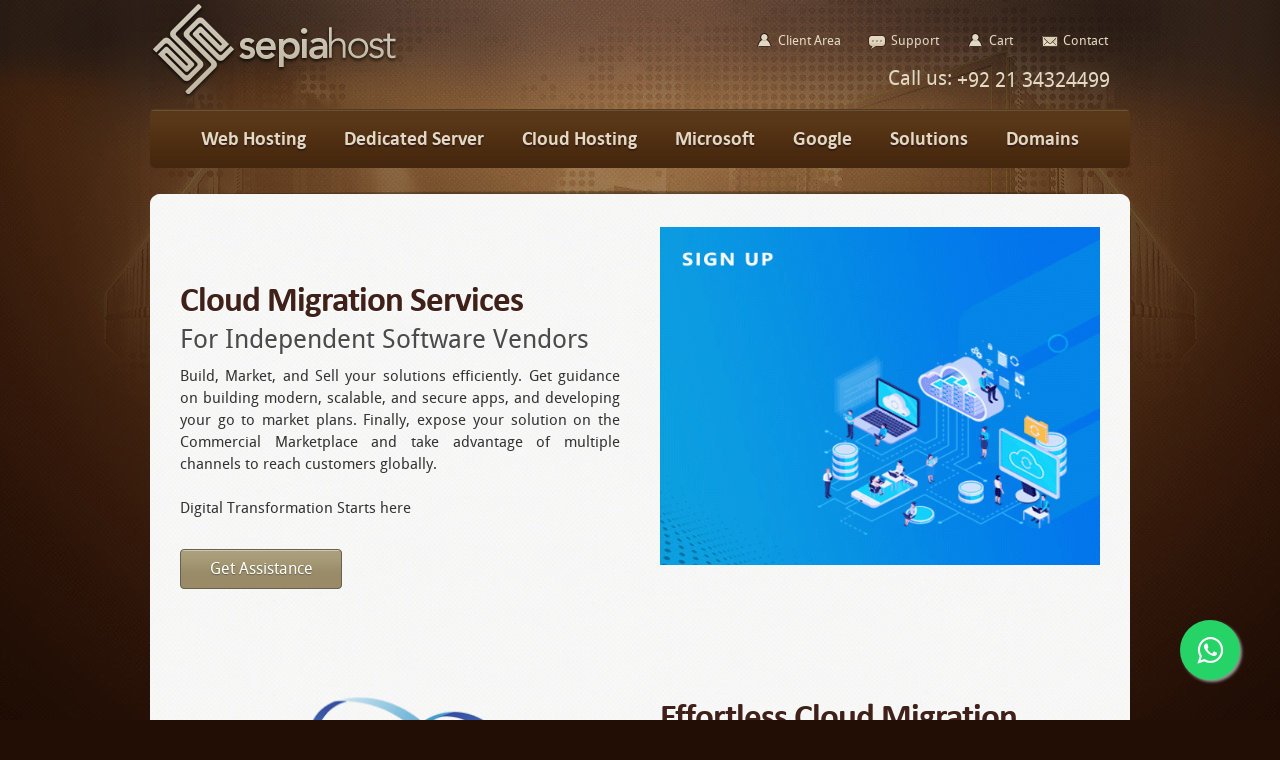

--- FILE ---
content_type: text/html; charset=UTF-8
request_url: https://sepiahost.pk/solutions/cloud-migration-services/isv-cloud-migration-services/isv-cloud-migration-services-in-islamabad/
body_size: 6293
content:
<!DOCTYPE html PUBLIC "-//W3C//DTD XHTML 1.0 Transitional//EN" "http://www.w3.org/TR/xhtml1/DTD/xhtml1-transitional.dtd">
<html xmlns="http://www.w3.org/1999/xhtml" lang="en">
<head>
<meta http-equiv="Content-Type" content="text/html; charset=UTF-8" />
<title>Isv Cloud Migration Services in Islamabad | SepiaHost - Pakistan</title>
<meta name="viewport" content="width = device-width; initial-scale=1.0; "/>
<meta name="robots" content="index, follow, max-snippet:-1, max-video-preview:-1, max-image-preview:large"/>
<meta name="description" content="Sepia Solutions is an authorized Microsoft Tier-1 CSP Partner and provide Secure Cloud Suite. We provide technical assistance, guidance in deploying and setting up Microsoft Cloud services to businesses in Pakistan." />
<link rel="canonical" href="https://sepiahost.pk/solutions/cloud-migration-services/isv-cloud-migration-services/isv-cloud-migration-services-in-islamabad/" />
<meta property="og:locale" content="en_US" />
<meta property="og:type" content="article" />
<meta property="og:title" content="Isv Cloud Migration Services in Islamabad | SepiaHost - Pakistan" />
<meta property="og:description" content="Sepia Solutions is an authorized Microsoft Tier-1 CSP Partner and provide Secure Cloud Suite. We provide technical assistance, guidance in deploying and setting up Microsoft Cloud services to businesses in Pakistan." />
<meta property="og:url" content="https://sepiahost.pk/solutions/cloud-migration-services/isv-cloud-migration-services/isv-cloud-migration-services-in-islamabad/" />
<meta property="og:site_name" content=" | SepiaHost - Pakistan" />
<meta property="og:updated_time" content="2022:12+00:00" />
<meta property="article:published_time" content="2022-04-07T09:32:52+00:00" />
<meta property="article:modified_time" content="2022-08-21T19:49:12+00:00" />
<meta name="twitter:card" content="summary_large_image" />
<meta name="twitter:title" content="Isv Cloud Migration Services in Islamabad | SepiaHost - Pakistan" />
<meta name="twitter:description" content="Sepia Solutions is an authorized Microsoft Tier-1 CSP Partner and provide Secure Cloud Suite. We provide technical assistance, guidance in deploying and setting up Microsoft Cloud services to businesses in Pakistan." />
<meta name="twitter:label1" content="Time to read" />
<meta name="twitter:data1" content="1 minute" />
<meta name="keywords" content="Isv Cloud Migration Services in Islamabad, Isv Migration Services in Islamabad, Cloud Migration Services for Isv in Islamabad,Microsoft Isv Cloud Migration Services in Islamabad, Microsoft Cloud Migration Services for Isv in Islamabad," />
<link rel="stylesheet" type="text/css" href= "https://sepiahost.pk/assets/layoutStyle.css" media="all" />
<script src="https://sepiahost.pk/assets/script/jquery-1.4.3.min.js" type="text/javascript"></script>
<script src="https://sepiahost.pk/assets/script/customScripts.js" type="text/javascript"></script>

<!--[if IE 6]>
	#header img, .topRound {behavior:url("csshover.htc")}
</style>
<![endif]-->
<!-- Google Tag Manager -->
<script>(function(w,d,s,l,i){w[l]=w[l]||[];w[l].push({'gtm.start':
new Date().getTime(),event:'gtm.js'});var f=d.getElementsByTagName(s)[0],
j=d.createElement(s),dl=l!='dataLayer'?'&l='+l:'';j.async=true;j.src=
'https://www.googletagmanager.com/gtm.js?id='+i+dl;f.parentNode.insertBefore(j,f);
})(window,document,'script','dataLayer','GTM-PCMXTCG');</script>
<!-- End Google Tag Manager -->
<script type="text/javascript">
    (function(c,l,a,r,i,t,y){
        c[a]=c[a]||function(){(c[a].q=c[a].q||[]).push(arguments)};
        t=l.createElement(r);t.async=1;t.src="https://www.clarity.ms/tag/"+i;
        y=l.getElementsByTagName(r)[0];y.parentNode.insertBefore(t,y);
    })(window, document, "clarity", "script", "58ebinpk2q");
</script>
</head>
<body class="azure-page product-page" >
<!-- Google Tag Manager (noscript) -->
<noscript><iframe src="https://www.googletagmanager.com/ns.html?id=GTM-PCMXTCG"
height="0" width="0" style="display:none;visibility:hidden"></iframe></noscript>
<!-- End Google Tag Manager (noscript) -->
<div id="container" >
<div id="wrapper">
<!--Main Body -->
<!-- Header Wrapper  -->
<div class="headerWrapper">
  <div id="header" class="header">
    <div class="logoMenuCont">
      <div class="toplogo"> <span>SepiaHost by Sepia Solutions</span> <a href="/" title="SepiaHost - Pakistan Leading Web Hosting Company"><img src="https://sepiahost.pk/assets/images//sepia-host-logo.png" class="headerLogo" alt="SepiaHost" title="SepiaHost - Pakistan Leading Web Hosting Company" /> </a> </div>
      <div class="superNav">
        

<ul >
			<li class="spr-login"><a href="https://support.sepiahost.pk/clientarea.php">Client Area</a></li>
		
		<li class="spr-support">
			<a href="https://support.sepiahost.pk/supporttickets.php"><span>Support</span></a>
		</li>
		<li class="spr-login"><a href="https://support.sepiahost.pk/cart.php?a=view">Cart</a></li>
		
	
	<li class="spr-contact"><a href="https://sepiahost.pk/contact/"><span>Contact</span></a></li>
	
</ul>
		  <div class="phone">Call us:<a href="tel:+92 21 34324499" style="color:#e2d8c3;"> +92 21 34324499</a></div>
      </div>
      <!-- Super Menu Ends -->
    </div>
    <!-- Logo Menu Container Ends -->
    <!--Menu -->
    <div id="vertNav">
  <ul>
     
    <li> <a href="https://sepiahost.pk/web-hosting/"   title="Web Hosting in Pakistan"><span>Web Hosting</span></a>
      <div class="sub-menu">
        <div class="roundTop"><span></span></div>
        <ul>
            <li class="hasChild">
                <a href="https://sepiahost.pk/web-hosting/"   title="Shared Web Hosting in Pakistan">Shared Hosting</a>
                <ul>
                    <li> <a href="https://sepiahost.pk/web-hosting/" title="Web Hosting Plan &amp; Pricing">Plan &amp; Pricing</a> </li>
                    <li> <a href="https://sepiahost.pk/web-hosting/features/" title="Web Hosting Features">Features</a> </li>
                    <li> <a href="https://sepiahost.pk/web-hosting/compare/" title="Web Hosting Comparison">Comparison</a> </li>
                </ul>
            </li>  

             <li class="hasChild"> 
                 <a href="https://sepiahost.pk/reseller-hosting/"   title="Reseller Web Hosting in Pakistan">Reseller Hosting</a>
                 <ul>
                    <li> <a href="https://sepiahost.pk/reseller-hosting/" title="Reseller Hosting Plan &amp; Pricing">Plan &amp; Pricing</a> </li>
                    <li> <a href="https://sepiahost.pk/reseller-hosting/features/" title="Reseller Hosting Features">Features</a> </li>
                    <li> <a href="https://sepiahost.pk/reseller-hosting/compare/" title="Reseller Hosting Comparison">Comparison</a> </li>
                </ul>
            </li>
            
            
        </ul>
        <div class="roundBot" style="z-index:10"><span></span></div>
      </div>
    </li>

    <li> <a href="https://sepiahost.pk/dedicated-servers/"  title="Dedicated Server in Pakistan"><span>Dedicated Server</span> </a>
      <div class="sub-menu">
        <div class="roundTop"><span></span></div>
        <ul>
          <li> <a href="https://sepiahost.pk/dedicated-servers/" title="Dedicated Server Plan &amp; Pricing in Pakistan">Plan &amp; Pricing</a> </li>
          <li> <a href="https://sepiahost.pk/dedicated-servers/features/" title="Dedicated Server Features">Features</a> </li>
                    <li> <a href="https://sepiahost.pk/dedicated-servers/managed-services/" title="Dedicated Server Managed Services">Managed Services</a> </li>
        </ul>
        <div class="roundBot" style="z-index:10"><span></span></div>
      </div>
    </li>


    <li> <a href="https://sepiahost.pk/cloud-hosting/"  title="Cloud Hosting in Pakistan"><span>Cloud Hosting</span> </a>
      <div class="sub-menu">
        <div class="roundTop"><span></span></div>
        <ul>
          <li> <a href="https://sepiahost.pk/cloud-hosting/" title="Cloud Hosting &amp; Pricing">Plan &amp; Pricing</a> </li>
          <li> <a href="https://sepiahost.pk/cloud-hosting/features/" title="Cloud Hosting Features">Features</a> </li>
          			<li> <a href="https://sepiahost.pk/cloud-hosting/cloud-virtual-machine/" title="">Cloud Virtual Machine</a> </li>
        </ul>
        <div class="roundBot" style="z-index:10"><span></span></div>
      </div>
    </li>

    <li class="hasMenu"> <a href="https://sepiahost.pk/microsoft/" title="Microsoft Solutions"><span>Microsoft</span></a> 
        <div class="sub-menu">
            <div class="roundTop"><span></span></div>
            <ul>
                <li> <a href="https://sepiahost.pk/microsoft/microsoft-365/" title="">Microsoft 365</a> </li>
                <li> <a href="https://sepiahost.pk/microsoft/microsoft-office-365/" title="">Microsoft Office 365</a> </li>
                <li> <a href="https://sepiahost.pk/microsoft/microsoft-azure/" title="Microsoft Azure">Microsoft Azure</a> </li>         
                <li> <a href="https://sepiahost.pk/microsoft/microsoft-perpetual-licenses/" title="">Microsoft Licenses</a> </li>        
                <li> <a href="https://sepiahost.pk/microsoft/security-365/" title="">Security 365 Suite</a> </li>
				<li> <a href="https://sepiahost.pk/solutions/cloud-migration-services/" title="">Cloud Migration</a> </li>
				<li> <a href="https://sepiahost.pk/microsoft/azure-for-startups/" title="">Azure for Startups</a> </li>
				<li> <a href="https://sepiahost.pk/microsoft/microsoft-azure/microsoft-virtual-machine/" title="">Azure Virtual Machine</a> </li>
            </ul>
			
           
            <div class="roundBot" style="z-index:10"><span></span></div>
        </div>
    
    </li>
    <li class="hasMenu"> <a href="https://sepiahost.pk/solutions/google/google-workspace/" title=""><span>Google</span></a> 
        <div class="sub-menu">
            <div class="roundTop"><span></span></div>
            <ul>
                <li><a href="https://sepiahost.pk/solutions/google/google-workspace/" title="">Google Workspace</a> </li>
                 
            </ul>
            <div class="roundBot" style="z-index:10"><span></span></div>
        </div>
    
    </li>


    <li> <a href="https://sepiahost.pk/solutions/"  title="Solutions"><span>Solutions</span> </a>
      <div class="sub-menu">
        <div class="roundTop"><span></span></div>
        <ul>
        
         
          <li> <a href="https://sepiahost.pk/solutions/ecommerce-hosting/" title="">E-Commerce Hosting</a> </li>
          <li> <a href="https://sepiahost.pk/solutions/email-hosting/" title="">Email Hosting</a> </li>
          <li> <a href="https://sepiahost.pk/solutions/storage-and-backup/" title="">Storage &amp; Backup</a> </li>
          <li> <a href="https://sepiahost.pk/solutions/database-and-application/" title="">Database &amp; Application</a> </li>          
          <li> <a href="https://sepiahost.pk/solutions/ssl-certificate/" title="">SSL Certificate</a> </li>
          <li> <a href="https://sepiahost.pk/solutions/web-design/" title="">Web Design Services</a> </li>
			<li> <a href="https://sepiahost.pk/solutions/cloud-migration-services/" class='active' title="">Cloud Migration Services</a> </li>
        </ul>
        <div class="roundBot" style="z-index:10"><span></span></div>
      </div>
    </li>



    <li> <a href="https://sepiahost.pk/domain-registration/"    title="Domain Registatration"><span>Domains</span></a>
      <div class="sub-menu last">
        <div class="roundTop"><span></span></div>
        <ul>          
          <li> <a href="https://support.sepiahost.pk/domainchecker.php" >Look for a  Domain</a></li>
                    <li><a href="https://support.sepiahost.pk/cart.php?a=add&amp;domain=register" >Register a Domain</a></li>
          <li><a href="https://support.sepiahost.pk/cart.php?a=add&amp;domain=transfer" >Transfer Domain</a></li>
        </ul>
        <div class="roundBot" style="z-index:10"><span></span></div>
      </div>
    </li>


  </ul>
</div>
  </div>
  <!-- end #header -->
  </div>
<!-- End Header Wrapper  -->
<div class="bodyWrapper">
<div id="dataContainer">
<!-- Data Body -->
<div id="dataBody">
<!-- Content Starts here -->
<div class="contentDiv">
	
	
<style>
@media (min-width: 250px) and (max-width: 700px) {

.superNav>ul>li {
    margin: 2px 0px 2px 0px !important;
}

}
</style>

<div class="row">
  <div class="col-half">
	  <h1 style="margin-top:50px;"><span style"display:none;">Isv</span>Cloud Migration Services <span style"display:none;">in Islamabad</span></h1>
	  <h2 class="color-text font-body">For Independent Software Vendors</h2>
    <p style="text-align: justify;">Build, Market, and Sell your solutions efficiently. Get guidance on building modern, scalable, and secure apps, and developing your go to market plans. Finally, expose your solution on the Commercial Marketplace and take advantage of multiple channels to reach customers
globally. <br> <br>Digital Transformation Starts here</p>
      <p style="margin-top:25px">
    
		<a href="/contact/get-quote/" class="more quote">Get Assistance</a>
      </p>
  </div>
    <div class="col-half">
      <a href="/contact/get-quote/"><img src="/assets/images/latest2.gif" alt="Sepia Solution Isv Cloud Migration Services" / width="100%"></a>
    </div>
	
	
	
</div>

<div class="row">

 
    <div class="col-half">
        <img src="/assets/images/cloud-migration2.png" alt="Sepia Solution Isv Cloud Migration Services" / width="100%">
    </div>
	
	 <div class="col-half">
    <h1 style="margin-top:50px; ">Effortless Cloud Migration Solutions </h1>
		 <h2 class="color-text font-body">For Apps & Infra (IaaS,PaaS, SaaS) or ISV Businesses in Islamabad</h2>
    <p style="text-align: justify;">Sepia's cloud migration services are the most efficient way to reduce physical resource requirements, maintain high availability and cost optimization.<br> No matter what is your nature of business or the platform you use. Microsoft Azure enables customization solutions with detailed analytics and insights that help you transform your solutions and resources which rapidly meets the demand of your customers and business.<br> Our hassle-free cloud services will help you migrate from existing resources to Microsoft Azure and transform optimized and scalable solutions from any legacy cloud or on-premises to Microsoft Azure and build suitable infrastructure on cloud</p>
      
  </div>

</div>



  
<div class="row align-center">
	<div class="row">
<div class="col"><h2 class="font-large">Our Cloud Offerings For ISVs</h2></div>

<div class="col-quad">
<img src="/assets/images/consulting.png" alt="Cloud Consulting Services">
<h3 class="h2">Cloud Consulting Services</h3>
</div><div class="col-quad">
<img src="/assets/images/devops.png" alt="DevOps Services">
<h3 class="h2">DevOps Services</h3>
</div>

<div class="col-quad" id="for_isv">
<img src="/assets/images/c-optimization.png" alt="Cloud Optimization Services">
<h3 class="h2">Cloud Optimization Services</h3>
</div>
<div class="col-quad" id="for_isv1">
<img src="/assets/images/azure-mservices1.png" alt="Azure Migration Services">
<h3 class="h2">Azure Migration Services</h3>
</div>
</div>
	
	
<div class="row">
  <div class="col-half">
    <h1 style="margin-top:50px;text-align: left;">Scale your Business with Cloud Migration Consulting</h1>
    <p style="text-align: justify;">Cloud optimization requires cloud expertise. Whether your application or website runs on an on-prem or legacy cloud, there is always some obstacle for your business to overcome.<br> Our cloud services help you transform your cloud journey to Microsoft Azure.<br>Work with the Industry-leading partner to avoid pain points and focus on the work that matters.</p>
      
  </div>
    <div class="col-half">
        <img src="/assets/images/cloud-migration1.png" alt="Sepia Solution Isv Cloud Migration Services" / width="100%">
    </div>
	
	
	
</div>	
	
	
	<div class="row" style="background-color: #f7f7f5;">
		<div class="col"><h3 style="font-size: 27pt;">Our 5-step</h3><h2 class="font-large">Cloud Migration Process</h2></div>
         <div class="col" >
          <img src="/assets/images/info1.png" alt="Sepia Solution Isv Cloud Migration Services">
        </div>
		
          </div>
	


<div class="wrapper-solution-cloud align-center">
    <div class="row">
        <div class="col"><h3 style="font-size: 27pt;">Sepia Solutions</h3><h2 class="font-large">Value Added Services</h2></div>
		<div class="col"><p>After you have made the decision that would changes your business forever. We provide you with our full technical support, giving you full deployment assistance, and taking you successfully to the last step of cloud migration. Our teams will help you to recognize the full capabilities of Microsoft Azure and its benefits, including the team's productivity increases with the integrated Azure tools.</p></div>
    </div>

    <div class="row">
        <div class="col-quad">
            <img src="/assets/images/azure-free-assessment-new.png" alt="Free Assessment" />
            <h3>Free Assessment</h3>
        </div>
        
        <div class="col-quad">
            <img src="/assets/images/azure-personalized-consultancy-new.png" alt="Personalize Consultancy" />
            <h3>Personalized Consultancy</h3>
            
        </div>

        <div class="col-quad">
            <img src="/assets/images/azure-deployment-assistance-new.png" alt="Deployment Assistance" />
            <h3>Deployment Assistance</h3>
            
        </div>

        <div class="col-quad">
            <img src="/assets/images/isv-cloud-migration-new.png" alt="Cloud Migration" />
            <h3>Cloud Migration</h3>           
        </div>

    </div>

    <div class="row">
        
        <div class="col-quad">
            <img src="/assets/images/isv-technical-support-new.png" alt="Technical Support" />
            <h3>Technical Support</h3>
        </div>
        
        <div class="col-quad">
            <img src="/assets/images/isv-day-to-day-management-new.png" alt="Day to Day Management" />
            <h3>Day to Day Management</h3>           
        </div>    

        <div class="col-quad">
            <img src="/assets/images/isv-resource-optimization-new.png" alt="Resource Optimization" />
            <h3>Resource Optimization</h3>            
        </div>


         <div class="col-quad">
            <img src="/assets/images/isv-reduce-opt-cost-new.png" alt="Reduce Operational Cost" />
            <h3>Reduce Operational Cost</h3>            
        </div>           

    </div>

            <div class="row">
                
                    <div class="col-quad fr" style="float:left !important;" id="isv_service">
                        <img src="/assets/images/isv-dev-new.png" alt="Develop and Test" />
                        <h3>Develop and Test</h3>            
                    </div>
               


             

                    <div class="col-quad" style="float:left !important;" >
                        <img src="/assets/images/isv-data-analytics-new.png" alt="Data Analytics" />
                        <h3>Data Analytics</h3>
                    </div>                   
                
            </div>

</div>



<style>
	
	div#isv_service {
    margin-left: 25%;
}
    @media only screen and (min-width: 561px) {
        .row > .col-quad {
            width: 20%;
        }
    }
	
	@media (min-width: 300px) and (max-width: 700px){
	img {
    width: 100% !important;
        }
			div#isv_service {
    margin-left: 0% !important;
}
		#for_isv {
  
    margin-right: 50pt;
}

#for_isv1 {
   
    margin-top: -195pt;
	float: right;
}
	}
	.col-quad.fr {
    float: right;
}
	
	.row.addOn {
    text-align: left;
}
	
	
	
	
</style>
<!-- row -->
<!-- Addon Services-->
<div class="row addOn">
  <div class="col-half">
    <h2>Add on Services</h2>
    <p style="font-size:16px; margin:10px 0">You can add these services to your existing accounts. <br />
      Please contact Sales to add services.</p>
    <ul class="addOn">
      <li class="ad-ip"> Dedicated IP Address <span>$2/month</span> </li>
      <li class="ad-ssl"> <a href="/solutions/ssl-certificate/">SSL Certificate <span>From $59.<sup>99</sup>/yr</span></a> </li>
      <li class="ad-domReg"> <a href="/domain-registration/">Domain Registration <span>From $9.<sup>99</sup>/yr</span></a></li>
      <li class="ad-backup"> <a href="/solutions/storage-and-backup/">Remote Backup <span>From $2/GB</span></a> </li>
    </ul>
  </div>
  <div class="col-half contact">
    <div class="testimonial">
      <h2>Get Quick Assistance</h2>
      <!-- Get Quote -->
<p style="margin-bottom:20px;">Share your requirements with us and specify the services you need and one of our representatives will contact you with customized solution!</p>
<form action="/contact/" method="post">
  <div class="row">
    <div class="col-half">
      <label><strong>Name</strong> <span>*</span></label>
      <input alt="Name" name="Name" type="text" class="txtwt inpTxt"  />
          </div>
    <div class="col-half">
      <label><strong>Email</strong> <span>*</span></label>
      <input alt="Email" name="Email" type="text" class="txtwt inpTxt"  />
          </div>
  </div>
  <div class="row">
    <div class="col">
      <label><strong>How can we help?</strong> <span>*</span></label>
          <textarea class="textArea txtwt" cols="40" rows="4" name="Message"></textarea>
          </div>
  </div>
  <div class="row">
    <div class="col">
            <input type="hidden" name="Act" value="Quick Contact Form" />
      <input type="hidden" name="Referal" value="" />
      <input alt="verify" type="hidden" name="verify" value="yes" />
      <input alt="varify" type="text" name="varify" value="" size="1" class="sub-cont" />
      <input alt="submit" type="submit" class="submit" id="submit" name="submit" value="Submit" />
    </div>
  </div>
</form>
    </div>
  </div>
</div>
<!-- Addon Services-->
<div class="row">
  <div class="col">
    <p style="font-size:14px">Still not sure? <a href="/contact/database-server-quotation/" class="email">Contact</a> our sales engineer to get assistance which web hosting package is best for you or get customized plan. We would be happy to provide assistance finding the right solution for you.</p>
  </div>
</div>

</div><!--Content Div -->
</div><!--Data BODY end -->
</div><!-- Data Container end -->
</div><!-- Body Wrapper end -->
</div><!-- end #wrapper -->
</div><!-- end #container -->

<div id="footer">
  <div class="footerBG">
    <div class="footerDiv">
      <div class="row">
        <div class="col-quad">
          <div class="footerMenu">
            <ul>
              <li> <span><a href="https://sepiahost.pk/web-hosting/"><strong>Web Hosting Services</strong></a> </span></li>
              <li> <a href="https://sepiahost.pk/web-hosting/">Shared Web Hosting</a> </li>
              <li> <a href="https://sepiahost.pk/reseller-hosting/">Reseller Hosting</a> </li>
              <li> <a href="https://sepiahost.pk/dedicated-servers/">Dedicated Servers</a> </li>
              <li> <a href="https://sepiahost.pk/domain-registration/">Protect Your Brand</a> </li>
              <li> <a href="https://sepiahost.pk/cloud-hosting/">Cloud VPS Hosting</a> </li>
            </ul>
          </div>
        </div>
        <div class="col-quad">
          <div class="footerMenu">
            <ul>
              <li> <span><a href="https://sepiahost.pk/solutions/"><strong>Solutions</strong></a></span> </li>
              <li> <a href="https://sepiahost.pk/solutions/email-hosting/">Email Hosting</a> </li>
              <li> <a href="https://sepiahost.pk/solutions/storage-and-backup/">Storage &amp; Backup</a> </li>
              <li> <a href="https://sepiahost.pk/solutions/web-design/">Web Design &amp; Development</a> </li>
              <li> <a href="https://sepiahost.pk/solutions/database-and-application/">Database Hosting</a> </li>
              <li> <a href="https://sepiahost.pk/solutions/database-and-application/">Application Hosting</a> </li>
            </ul>
          </div>
        </div>
        <div class="col-quad">
          <div class="footerMenu">
            <ul>
              <li> <span><a href="https://sepiahost.pk/about/"><strong>Company</strong></a> </span></li>
              <li> <a href="https://sepiahost.pk/about/">About Us</a> </li>
              <li> <a href="https://sepiahost.pk/affiliate-program/">Affiliate Program</a> </li>
              <li> <a href="https://sepiahost.pk/contact/get-quote/">Get Quote</a> </li>
              <li style="display:none"> <a href="https://sepiahost.pk/promotions/">Promotions</a> </li>
              <li> <a href="https://sepiahost.pk/about/partners/">Partners</a> </li>
              <li> <a href="https://sepiahost.pk/about/policy/">Legal Policy</a> </li>
            </ul>
          </div>
        </div>
        <div class="col-quad" style="padding-right:0;">
          <div class="socialMedia">
            <div class="share-contact"> <span><strong>Follow us on:</strong> </span> <a href="https://www.facebook.com/sepiasolutions" title="Follow us on Facebook" class="facebook" target="_blank"> <span>Facebook</span> </a> <a href=" http://twitter.com/SepiaSolutions" title="Follow us on Twitter" class="twitter" target="_blank"> <span>twitter</span> </a> <a href="http://www.linkedin.com/company/sepiasolutions"  title="Stay Updated, Subscribe"  class="linkedIn" target="_blank"> <span>LinkedIn</span> </a> </div>
          </div>
          <div class="copyright">
            <p> Copyright &copy; 2026 <a href="https://sepiasolutions.com/">Sepia Solutions</a>. <br />
              All rights reserved. </p>
          </div>
          <img src="https://sepiahost.pk/assets/images/partners-logo.png" alt="SepiaHost partners"/> </div>
      </div>
    </div>
  </div>
</div>
<!-- end #footer -->
<noscript>
<div class="alertBox"> Please turn Javascript on for better experience =). </div>
<style type="text/css">
    #vertNav ul li:hover  div {display:block;}
    .alertBox {position:fixed; z-index:9000; bottom:00px; left:0; width:430px; height:40px; background:#FC0; color:#903; padding-top:20px; text-align:center}
  </style>
</noscript>
</body></html>


--- FILE ---
content_type: text/html; charset=utf-8
request_url: https://www.google.com/recaptcha/api2/anchor?ar=1&k=6LcW16waAAAAADpmCb57sChZ0g8_zrmDPe-rnK8q&co=aHR0cHM6Ly9zZXBpYWhvc3QucGs6NDQz&hl=en&v=PoyoqOPhxBO7pBk68S4YbpHZ&size=invisible&badge=inline&anchor-ms=20000&execute-ms=30000&cb=o68kcybttjyo
body_size: 48775
content:
<!DOCTYPE HTML><html dir="ltr" lang="en"><head><meta http-equiv="Content-Type" content="text/html; charset=UTF-8">
<meta http-equiv="X-UA-Compatible" content="IE=edge">
<title>reCAPTCHA</title>
<style type="text/css">
/* cyrillic-ext */
@font-face {
  font-family: 'Roboto';
  font-style: normal;
  font-weight: 400;
  font-stretch: 100%;
  src: url(//fonts.gstatic.com/s/roboto/v48/KFO7CnqEu92Fr1ME7kSn66aGLdTylUAMa3GUBHMdazTgWw.woff2) format('woff2');
  unicode-range: U+0460-052F, U+1C80-1C8A, U+20B4, U+2DE0-2DFF, U+A640-A69F, U+FE2E-FE2F;
}
/* cyrillic */
@font-face {
  font-family: 'Roboto';
  font-style: normal;
  font-weight: 400;
  font-stretch: 100%;
  src: url(//fonts.gstatic.com/s/roboto/v48/KFO7CnqEu92Fr1ME7kSn66aGLdTylUAMa3iUBHMdazTgWw.woff2) format('woff2');
  unicode-range: U+0301, U+0400-045F, U+0490-0491, U+04B0-04B1, U+2116;
}
/* greek-ext */
@font-face {
  font-family: 'Roboto';
  font-style: normal;
  font-weight: 400;
  font-stretch: 100%;
  src: url(//fonts.gstatic.com/s/roboto/v48/KFO7CnqEu92Fr1ME7kSn66aGLdTylUAMa3CUBHMdazTgWw.woff2) format('woff2');
  unicode-range: U+1F00-1FFF;
}
/* greek */
@font-face {
  font-family: 'Roboto';
  font-style: normal;
  font-weight: 400;
  font-stretch: 100%;
  src: url(//fonts.gstatic.com/s/roboto/v48/KFO7CnqEu92Fr1ME7kSn66aGLdTylUAMa3-UBHMdazTgWw.woff2) format('woff2');
  unicode-range: U+0370-0377, U+037A-037F, U+0384-038A, U+038C, U+038E-03A1, U+03A3-03FF;
}
/* math */
@font-face {
  font-family: 'Roboto';
  font-style: normal;
  font-weight: 400;
  font-stretch: 100%;
  src: url(//fonts.gstatic.com/s/roboto/v48/KFO7CnqEu92Fr1ME7kSn66aGLdTylUAMawCUBHMdazTgWw.woff2) format('woff2');
  unicode-range: U+0302-0303, U+0305, U+0307-0308, U+0310, U+0312, U+0315, U+031A, U+0326-0327, U+032C, U+032F-0330, U+0332-0333, U+0338, U+033A, U+0346, U+034D, U+0391-03A1, U+03A3-03A9, U+03B1-03C9, U+03D1, U+03D5-03D6, U+03F0-03F1, U+03F4-03F5, U+2016-2017, U+2034-2038, U+203C, U+2040, U+2043, U+2047, U+2050, U+2057, U+205F, U+2070-2071, U+2074-208E, U+2090-209C, U+20D0-20DC, U+20E1, U+20E5-20EF, U+2100-2112, U+2114-2115, U+2117-2121, U+2123-214F, U+2190, U+2192, U+2194-21AE, U+21B0-21E5, U+21F1-21F2, U+21F4-2211, U+2213-2214, U+2216-22FF, U+2308-230B, U+2310, U+2319, U+231C-2321, U+2336-237A, U+237C, U+2395, U+239B-23B7, U+23D0, U+23DC-23E1, U+2474-2475, U+25AF, U+25B3, U+25B7, U+25BD, U+25C1, U+25CA, U+25CC, U+25FB, U+266D-266F, U+27C0-27FF, U+2900-2AFF, U+2B0E-2B11, U+2B30-2B4C, U+2BFE, U+3030, U+FF5B, U+FF5D, U+1D400-1D7FF, U+1EE00-1EEFF;
}
/* symbols */
@font-face {
  font-family: 'Roboto';
  font-style: normal;
  font-weight: 400;
  font-stretch: 100%;
  src: url(//fonts.gstatic.com/s/roboto/v48/KFO7CnqEu92Fr1ME7kSn66aGLdTylUAMaxKUBHMdazTgWw.woff2) format('woff2');
  unicode-range: U+0001-000C, U+000E-001F, U+007F-009F, U+20DD-20E0, U+20E2-20E4, U+2150-218F, U+2190, U+2192, U+2194-2199, U+21AF, U+21E6-21F0, U+21F3, U+2218-2219, U+2299, U+22C4-22C6, U+2300-243F, U+2440-244A, U+2460-24FF, U+25A0-27BF, U+2800-28FF, U+2921-2922, U+2981, U+29BF, U+29EB, U+2B00-2BFF, U+4DC0-4DFF, U+FFF9-FFFB, U+10140-1018E, U+10190-1019C, U+101A0, U+101D0-101FD, U+102E0-102FB, U+10E60-10E7E, U+1D2C0-1D2D3, U+1D2E0-1D37F, U+1F000-1F0FF, U+1F100-1F1AD, U+1F1E6-1F1FF, U+1F30D-1F30F, U+1F315, U+1F31C, U+1F31E, U+1F320-1F32C, U+1F336, U+1F378, U+1F37D, U+1F382, U+1F393-1F39F, U+1F3A7-1F3A8, U+1F3AC-1F3AF, U+1F3C2, U+1F3C4-1F3C6, U+1F3CA-1F3CE, U+1F3D4-1F3E0, U+1F3ED, U+1F3F1-1F3F3, U+1F3F5-1F3F7, U+1F408, U+1F415, U+1F41F, U+1F426, U+1F43F, U+1F441-1F442, U+1F444, U+1F446-1F449, U+1F44C-1F44E, U+1F453, U+1F46A, U+1F47D, U+1F4A3, U+1F4B0, U+1F4B3, U+1F4B9, U+1F4BB, U+1F4BF, U+1F4C8-1F4CB, U+1F4D6, U+1F4DA, U+1F4DF, U+1F4E3-1F4E6, U+1F4EA-1F4ED, U+1F4F7, U+1F4F9-1F4FB, U+1F4FD-1F4FE, U+1F503, U+1F507-1F50B, U+1F50D, U+1F512-1F513, U+1F53E-1F54A, U+1F54F-1F5FA, U+1F610, U+1F650-1F67F, U+1F687, U+1F68D, U+1F691, U+1F694, U+1F698, U+1F6AD, U+1F6B2, U+1F6B9-1F6BA, U+1F6BC, U+1F6C6-1F6CF, U+1F6D3-1F6D7, U+1F6E0-1F6EA, U+1F6F0-1F6F3, U+1F6F7-1F6FC, U+1F700-1F7FF, U+1F800-1F80B, U+1F810-1F847, U+1F850-1F859, U+1F860-1F887, U+1F890-1F8AD, U+1F8B0-1F8BB, U+1F8C0-1F8C1, U+1F900-1F90B, U+1F93B, U+1F946, U+1F984, U+1F996, U+1F9E9, U+1FA00-1FA6F, U+1FA70-1FA7C, U+1FA80-1FA89, U+1FA8F-1FAC6, U+1FACE-1FADC, U+1FADF-1FAE9, U+1FAF0-1FAF8, U+1FB00-1FBFF;
}
/* vietnamese */
@font-face {
  font-family: 'Roboto';
  font-style: normal;
  font-weight: 400;
  font-stretch: 100%;
  src: url(//fonts.gstatic.com/s/roboto/v48/KFO7CnqEu92Fr1ME7kSn66aGLdTylUAMa3OUBHMdazTgWw.woff2) format('woff2');
  unicode-range: U+0102-0103, U+0110-0111, U+0128-0129, U+0168-0169, U+01A0-01A1, U+01AF-01B0, U+0300-0301, U+0303-0304, U+0308-0309, U+0323, U+0329, U+1EA0-1EF9, U+20AB;
}
/* latin-ext */
@font-face {
  font-family: 'Roboto';
  font-style: normal;
  font-weight: 400;
  font-stretch: 100%;
  src: url(//fonts.gstatic.com/s/roboto/v48/KFO7CnqEu92Fr1ME7kSn66aGLdTylUAMa3KUBHMdazTgWw.woff2) format('woff2');
  unicode-range: U+0100-02BA, U+02BD-02C5, U+02C7-02CC, U+02CE-02D7, U+02DD-02FF, U+0304, U+0308, U+0329, U+1D00-1DBF, U+1E00-1E9F, U+1EF2-1EFF, U+2020, U+20A0-20AB, U+20AD-20C0, U+2113, U+2C60-2C7F, U+A720-A7FF;
}
/* latin */
@font-face {
  font-family: 'Roboto';
  font-style: normal;
  font-weight: 400;
  font-stretch: 100%;
  src: url(//fonts.gstatic.com/s/roboto/v48/KFO7CnqEu92Fr1ME7kSn66aGLdTylUAMa3yUBHMdazQ.woff2) format('woff2');
  unicode-range: U+0000-00FF, U+0131, U+0152-0153, U+02BB-02BC, U+02C6, U+02DA, U+02DC, U+0304, U+0308, U+0329, U+2000-206F, U+20AC, U+2122, U+2191, U+2193, U+2212, U+2215, U+FEFF, U+FFFD;
}
/* cyrillic-ext */
@font-face {
  font-family: 'Roboto';
  font-style: normal;
  font-weight: 500;
  font-stretch: 100%;
  src: url(//fonts.gstatic.com/s/roboto/v48/KFO7CnqEu92Fr1ME7kSn66aGLdTylUAMa3GUBHMdazTgWw.woff2) format('woff2');
  unicode-range: U+0460-052F, U+1C80-1C8A, U+20B4, U+2DE0-2DFF, U+A640-A69F, U+FE2E-FE2F;
}
/* cyrillic */
@font-face {
  font-family: 'Roboto';
  font-style: normal;
  font-weight: 500;
  font-stretch: 100%;
  src: url(//fonts.gstatic.com/s/roboto/v48/KFO7CnqEu92Fr1ME7kSn66aGLdTylUAMa3iUBHMdazTgWw.woff2) format('woff2');
  unicode-range: U+0301, U+0400-045F, U+0490-0491, U+04B0-04B1, U+2116;
}
/* greek-ext */
@font-face {
  font-family: 'Roboto';
  font-style: normal;
  font-weight: 500;
  font-stretch: 100%;
  src: url(//fonts.gstatic.com/s/roboto/v48/KFO7CnqEu92Fr1ME7kSn66aGLdTylUAMa3CUBHMdazTgWw.woff2) format('woff2');
  unicode-range: U+1F00-1FFF;
}
/* greek */
@font-face {
  font-family: 'Roboto';
  font-style: normal;
  font-weight: 500;
  font-stretch: 100%;
  src: url(//fonts.gstatic.com/s/roboto/v48/KFO7CnqEu92Fr1ME7kSn66aGLdTylUAMa3-UBHMdazTgWw.woff2) format('woff2');
  unicode-range: U+0370-0377, U+037A-037F, U+0384-038A, U+038C, U+038E-03A1, U+03A3-03FF;
}
/* math */
@font-face {
  font-family: 'Roboto';
  font-style: normal;
  font-weight: 500;
  font-stretch: 100%;
  src: url(//fonts.gstatic.com/s/roboto/v48/KFO7CnqEu92Fr1ME7kSn66aGLdTylUAMawCUBHMdazTgWw.woff2) format('woff2');
  unicode-range: U+0302-0303, U+0305, U+0307-0308, U+0310, U+0312, U+0315, U+031A, U+0326-0327, U+032C, U+032F-0330, U+0332-0333, U+0338, U+033A, U+0346, U+034D, U+0391-03A1, U+03A3-03A9, U+03B1-03C9, U+03D1, U+03D5-03D6, U+03F0-03F1, U+03F4-03F5, U+2016-2017, U+2034-2038, U+203C, U+2040, U+2043, U+2047, U+2050, U+2057, U+205F, U+2070-2071, U+2074-208E, U+2090-209C, U+20D0-20DC, U+20E1, U+20E5-20EF, U+2100-2112, U+2114-2115, U+2117-2121, U+2123-214F, U+2190, U+2192, U+2194-21AE, U+21B0-21E5, U+21F1-21F2, U+21F4-2211, U+2213-2214, U+2216-22FF, U+2308-230B, U+2310, U+2319, U+231C-2321, U+2336-237A, U+237C, U+2395, U+239B-23B7, U+23D0, U+23DC-23E1, U+2474-2475, U+25AF, U+25B3, U+25B7, U+25BD, U+25C1, U+25CA, U+25CC, U+25FB, U+266D-266F, U+27C0-27FF, U+2900-2AFF, U+2B0E-2B11, U+2B30-2B4C, U+2BFE, U+3030, U+FF5B, U+FF5D, U+1D400-1D7FF, U+1EE00-1EEFF;
}
/* symbols */
@font-face {
  font-family: 'Roboto';
  font-style: normal;
  font-weight: 500;
  font-stretch: 100%;
  src: url(//fonts.gstatic.com/s/roboto/v48/KFO7CnqEu92Fr1ME7kSn66aGLdTylUAMaxKUBHMdazTgWw.woff2) format('woff2');
  unicode-range: U+0001-000C, U+000E-001F, U+007F-009F, U+20DD-20E0, U+20E2-20E4, U+2150-218F, U+2190, U+2192, U+2194-2199, U+21AF, U+21E6-21F0, U+21F3, U+2218-2219, U+2299, U+22C4-22C6, U+2300-243F, U+2440-244A, U+2460-24FF, U+25A0-27BF, U+2800-28FF, U+2921-2922, U+2981, U+29BF, U+29EB, U+2B00-2BFF, U+4DC0-4DFF, U+FFF9-FFFB, U+10140-1018E, U+10190-1019C, U+101A0, U+101D0-101FD, U+102E0-102FB, U+10E60-10E7E, U+1D2C0-1D2D3, U+1D2E0-1D37F, U+1F000-1F0FF, U+1F100-1F1AD, U+1F1E6-1F1FF, U+1F30D-1F30F, U+1F315, U+1F31C, U+1F31E, U+1F320-1F32C, U+1F336, U+1F378, U+1F37D, U+1F382, U+1F393-1F39F, U+1F3A7-1F3A8, U+1F3AC-1F3AF, U+1F3C2, U+1F3C4-1F3C6, U+1F3CA-1F3CE, U+1F3D4-1F3E0, U+1F3ED, U+1F3F1-1F3F3, U+1F3F5-1F3F7, U+1F408, U+1F415, U+1F41F, U+1F426, U+1F43F, U+1F441-1F442, U+1F444, U+1F446-1F449, U+1F44C-1F44E, U+1F453, U+1F46A, U+1F47D, U+1F4A3, U+1F4B0, U+1F4B3, U+1F4B9, U+1F4BB, U+1F4BF, U+1F4C8-1F4CB, U+1F4D6, U+1F4DA, U+1F4DF, U+1F4E3-1F4E6, U+1F4EA-1F4ED, U+1F4F7, U+1F4F9-1F4FB, U+1F4FD-1F4FE, U+1F503, U+1F507-1F50B, U+1F50D, U+1F512-1F513, U+1F53E-1F54A, U+1F54F-1F5FA, U+1F610, U+1F650-1F67F, U+1F687, U+1F68D, U+1F691, U+1F694, U+1F698, U+1F6AD, U+1F6B2, U+1F6B9-1F6BA, U+1F6BC, U+1F6C6-1F6CF, U+1F6D3-1F6D7, U+1F6E0-1F6EA, U+1F6F0-1F6F3, U+1F6F7-1F6FC, U+1F700-1F7FF, U+1F800-1F80B, U+1F810-1F847, U+1F850-1F859, U+1F860-1F887, U+1F890-1F8AD, U+1F8B0-1F8BB, U+1F8C0-1F8C1, U+1F900-1F90B, U+1F93B, U+1F946, U+1F984, U+1F996, U+1F9E9, U+1FA00-1FA6F, U+1FA70-1FA7C, U+1FA80-1FA89, U+1FA8F-1FAC6, U+1FACE-1FADC, U+1FADF-1FAE9, U+1FAF0-1FAF8, U+1FB00-1FBFF;
}
/* vietnamese */
@font-face {
  font-family: 'Roboto';
  font-style: normal;
  font-weight: 500;
  font-stretch: 100%;
  src: url(//fonts.gstatic.com/s/roboto/v48/KFO7CnqEu92Fr1ME7kSn66aGLdTylUAMa3OUBHMdazTgWw.woff2) format('woff2');
  unicode-range: U+0102-0103, U+0110-0111, U+0128-0129, U+0168-0169, U+01A0-01A1, U+01AF-01B0, U+0300-0301, U+0303-0304, U+0308-0309, U+0323, U+0329, U+1EA0-1EF9, U+20AB;
}
/* latin-ext */
@font-face {
  font-family: 'Roboto';
  font-style: normal;
  font-weight: 500;
  font-stretch: 100%;
  src: url(//fonts.gstatic.com/s/roboto/v48/KFO7CnqEu92Fr1ME7kSn66aGLdTylUAMa3KUBHMdazTgWw.woff2) format('woff2');
  unicode-range: U+0100-02BA, U+02BD-02C5, U+02C7-02CC, U+02CE-02D7, U+02DD-02FF, U+0304, U+0308, U+0329, U+1D00-1DBF, U+1E00-1E9F, U+1EF2-1EFF, U+2020, U+20A0-20AB, U+20AD-20C0, U+2113, U+2C60-2C7F, U+A720-A7FF;
}
/* latin */
@font-face {
  font-family: 'Roboto';
  font-style: normal;
  font-weight: 500;
  font-stretch: 100%;
  src: url(//fonts.gstatic.com/s/roboto/v48/KFO7CnqEu92Fr1ME7kSn66aGLdTylUAMa3yUBHMdazQ.woff2) format('woff2');
  unicode-range: U+0000-00FF, U+0131, U+0152-0153, U+02BB-02BC, U+02C6, U+02DA, U+02DC, U+0304, U+0308, U+0329, U+2000-206F, U+20AC, U+2122, U+2191, U+2193, U+2212, U+2215, U+FEFF, U+FFFD;
}
/* cyrillic-ext */
@font-face {
  font-family: 'Roboto';
  font-style: normal;
  font-weight: 900;
  font-stretch: 100%;
  src: url(//fonts.gstatic.com/s/roboto/v48/KFO7CnqEu92Fr1ME7kSn66aGLdTylUAMa3GUBHMdazTgWw.woff2) format('woff2');
  unicode-range: U+0460-052F, U+1C80-1C8A, U+20B4, U+2DE0-2DFF, U+A640-A69F, U+FE2E-FE2F;
}
/* cyrillic */
@font-face {
  font-family: 'Roboto';
  font-style: normal;
  font-weight: 900;
  font-stretch: 100%;
  src: url(//fonts.gstatic.com/s/roboto/v48/KFO7CnqEu92Fr1ME7kSn66aGLdTylUAMa3iUBHMdazTgWw.woff2) format('woff2');
  unicode-range: U+0301, U+0400-045F, U+0490-0491, U+04B0-04B1, U+2116;
}
/* greek-ext */
@font-face {
  font-family: 'Roboto';
  font-style: normal;
  font-weight: 900;
  font-stretch: 100%;
  src: url(//fonts.gstatic.com/s/roboto/v48/KFO7CnqEu92Fr1ME7kSn66aGLdTylUAMa3CUBHMdazTgWw.woff2) format('woff2');
  unicode-range: U+1F00-1FFF;
}
/* greek */
@font-face {
  font-family: 'Roboto';
  font-style: normal;
  font-weight: 900;
  font-stretch: 100%;
  src: url(//fonts.gstatic.com/s/roboto/v48/KFO7CnqEu92Fr1ME7kSn66aGLdTylUAMa3-UBHMdazTgWw.woff2) format('woff2');
  unicode-range: U+0370-0377, U+037A-037F, U+0384-038A, U+038C, U+038E-03A1, U+03A3-03FF;
}
/* math */
@font-face {
  font-family: 'Roboto';
  font-style: normal;
  font-weight: 900;
  font-stretch: 100%;
  src: url(//fonts.gstatic.com/s/roboto/v48/KFO7CnqEu92Fr1ME7kSn66aGLdTylUAMawCUBHMdazTgWw.woff2) format('woff2');
  unicode-range: U+0302-0303, U+0305, U+0307-0308, U+0310, U+0312, U+0315, U+031A, U+0326-0327, U+032C, U+032F-0330, U+0332-0333, U+0338, U+033A, U+0346, U+034D, U+0391-03A1, U+03A3-03A9, U+03B1-03C9, U+03D1, U+03D5-03D6, U+03F0-03F1, U+03F4-03F5, U+2016-2017, U+2034-2038, U+203C, U+2040, U+2043, U+2047, U+2050, U+2057, U+205F, U+2070-2071, U+2074-208E, U+2090-209C, U+20D0-20DC, U+20E1, U+20E5-20EF, U+2100-2112, U+2114-2115, U+2117-2121, U+2123-214F, U+2190, U+2192, U+2194-21AE, U+21B0-21E5, U+21F1-21F2, U+21F4-2211, U+2213-2214, U+2216-22FF, U+2308-230B, U+2310, U+2319, U+231C-2321, U+2336-237A, U+237C, U+2395, U+239B-23B7, U+23D0, U+23DC-23E1, U+2474-2475, U+25AF, U+25B3, U+25B7, U+25BD, U+25C1, U+25CA, U+25CC, U+25FB, U+266D-266F, U+27C0-27FF, U+2900-2AFF, U+2B0E-2B11, U+2B30-2B4C, U+2BFE, U+3030, U+FF5B, U+FF5D, U+1D400-1D7FF, U+1EE00-1EEFF;
}
/* symbols */
@font-face {
  font-family: 'Roboto';
  font-style: normal;
  font-weight: 900;
  font-stretch: 100%;
  src: url(//fonts.gstatic.com/s/roboto/v48/KFO7CnqEu92Fr1ME7kSn66aGLdTylUAMaxKUBHMdazTgWw.woff2) format('woff2');
  unicode-range: U+0001-000C, U+000E-001F, U+007F-009F, U+20DD-20E0, U+20E2-20E4, U+2150-218F, U+2190, U+2192, U+2194-2199, U+21AF, U+21E6-21F0, U+21F3, U+2218-2219, U+2299, U+22C4-22C6, U+2300-243F, U+2440-244A, U+2460-24FF, U+25A0-27BF, U+2800-28FF, U+2921-2922, U+2981, U+29BF, U+29EB, U+2B00-2BFF, U+4DC0-4DFF, U+FFF9-FFFB, U+10140-1018E, U+10190-1019C, U+101A0, U+101D0-101FD, U+102E0-102FB, U+10E60-10E7E, U+1D2C0-1D2D3, U+1D2E0-1D37F, U+1F000-1F0FF, U+1F100-1F1AD, U+1F1E6-1F1FF, U+1F30D-1F30F, U+1F315, U+1F31C, U+1F31E, U+1F320-1F32C, U+1F336, U+1F378, U+1F37D, U+1F382, U+1F393-1F39F, U+1F3A7-1F3A8, U+1F3AC-1F3AF, U+1F3C2, U+1F3C4-1F3C6, U+1F3CA-1F3CE, U+1F3D4-1F3E0, U+1F3ED, U+1F3F1-1F3F3, U+1F3F5-1F3F7, U+1F408, U+1F415, U+1F41F, U+1F426, U+1F43F, U+1F441-1F442, U+1F444, U+1F446-1F449, U+1F44C-1F44E, U+1F453, U+1F46A, U+1F47D, U+1F4A3, U+1F4B0, U+1F4B3, U+1F4B9, U+1F4BB, U+1F4BF, U+1F4C8-1F4CB, U+1F4D6, U+1F4DA, U+1F4DF, U+1F4E3-1F4E6, U+1F4EA-1F4ED, U+1F4F7, U+1F4F9-1F4FB, U+1F4FD-1F4FE, U+1F503, U+1F507-1F50B, U+1F50D, U+1F512-1F513, U+1F53E-1F54A, U+1F54F-1F5FA, U+1F610, U+1F650-1F67F, U+1F687, U+1F68D, U+1F691, U+1F694, U+1F698, U+1F6AD, U+1F6B2, U+1F6B9-1F6BA, U+1F6BC, U+1F6C6-1F6CF, U+1F6D3-1F6D7, U+1F6E0-1F6EA, U+1F6F0-1F6F3, U+1F6F7-1F6FC, U+1F700-1F7FF, U+1F800-1F80B, U+1F810-1F847, U+1F850-1F859, U+1F860-1F887, U+1F890-1F8AD, U+1F8B0-1F8BB, U+1F8C0-1F8C1, U+1F900-1F90B, U+1F93B, U+1F946, U+1F984, U+1F996, U+1F9E9, U+1FA00-1FA6F, U+1FA70-1FA7C, U+1FA80-1FA89, U+1FA8F-1FAC6, U+1FACE-1FADC, U+1FADF-1FAE9, U+1FAF0-1FAF8, U+1FB00-1FBFF;
}
/* vietnamese */
@font-face {
  font-family: 'Roboto';
  font-style: normal;
  font-weight: 900;
  font-stretch: 100%;
  src: url(//fonts.gstatic.com/s/roboto/v48/KFO7CnqEu92Fr1ME7kSn66aGLdTylUAMa3OUBHMdazTgWw.woff2) format('woff2');
  unicode-range: U+0102-0103, U+0110-0111, U+0128-0129, U+0168-0169, U+01A0-01A1, U+01AF-01B0, U+0300-0301, U+0303-0304, U+0308-0309, U+0323, U+0329, U+1EA0-1EF9, U+20AB;
}
/* latin-ext */
@font-face {
  font-family: 'Roboto';
  font-style: normal;
  font-weight: 900;
  font-stretch: 100%;
  src: url(//fonts.gstatic.com/s/roboto/v48/KFO7CnqEu92Fr1ME7kSn66aGLdTylUAMa3KUBHMdazTgWw.woff2) format('woff2');
  unicode-range: U+0100-02BA, U+02BD-02C5, U+02C7-02CC, U+02CE-02D7, U+02DD-02FF, U+0304, U+0308, U+0329, U+1D00-1DBF, U+1E00-1E9F, U+1EF2-1EFF, U+2020, U+20A0-20AB, U+20AD-20C0, U+2113, U+2C60-2C7F, U+A720-A7FF;
}
/* latin */
@font-face {
  font-family: 'Roboto';
  font-style: normal;
  font-weight: 900;
  font-stretch: 100%;
  src: url(//fonts.gstatic.com/s/roboto/v48/KFO7CnqEu92Fr1ME7kSn66aGLdTylUAMa3yUBHMdazQ.woff2) format('woff2');
  unicode-range: U+0000-00FF, U+0131, U+0152-0153, U+02BB-02BC, U+02C6, U+02DA, U+02DC, U+0304, U+0308, U+0329, U+2000-206F, U+20AC, U+2122, U+2191, U+2193, U+2212, U+2215, U+FEFF, U+FFFD;
}

</style>
<link rel="stylesheet" type="text/css" href="https://www.gstatic.com/recaptcha/releases/PoyoqOPhxBO7pBk68S4YbpHZ/styles__ltr.css">
<script nonce="cY4sII8IitiFPzyTThSs9A" type="text/javascript">window['__recaptcha_api'] = 'https://www.google.com/recaptcha/api2/';</script>
<script type="text/javascript" src="https://www.gstatic.com/recaptcha/releases/PoyoqOPhxBO7pBk68S4YbpHZ/recaptcha__en.js" nonce="cY4sII8IitiFPzyTThSs9A">
      
    </script></head>
<body><div id="rc-anchor-alert" class="rc-anchor-alert"></div>
<input type="hidden" id="recaptcha-token" value="[base64]">
<script type="text/javascript" nonce="cY4sII8IitiFPzyTThSs9A">
      recaptcha.anchor.Main.init("[\x22ainput\x22,[\x22bgdata\x22,\x22\x22,\[base64]/[base64]/MjU1Ong/[base64]/[base64]/[base64]/[base64]/[base64]/[base64]/[base64]/[base64]/[base64]/[base64]/[base64]/[base64]/[base64]/[base64]/[base64]\\u003d\x22,\[base64]\\u003d\\u003d\x22,\x22dSTDicKMw5I7w67DgcOdw71IwqnCpMKvCQpzwqLCpATCiVh2f8OfbMKXwpTCvcKkwrLCvsOHQ0zDiMONW2nDqDdme2ZjwrlrwoQEw4PCm8KqwqTClcKRwoUMeizDvU0Zw7HCpsKdZydmw7lhw6NTw57CvsKWw6TDjMOwfTpwwpgvwqt/TRLCqcKdw6g1wqhtwqF9ZRHDhMKqIA0cFj/[base64]/wq3CvHXCtS9Ewrt4S8O/YsOewpnCj8KKwoLCokXCtMOqS8KgKcKDworDgGtMVVh7e8KYbsKIOcKFwrnCjMOqw58ew65Tw4fCiQcLwoXCkEvDsGvCgE7CiU47w7PDpMKmIcKUwrp/dxcZwrHClsO0EkPCg2BwwrcCw6ddCMKBdHQUU8K6E0vDlhRxwrATwoPDlcO3bcKVA8OQwrt5w5PCrsKlb8KbQsKwQ8KdDloqwq/CocKcJSfCr1/DrMK/Y0ANUQ4EDSTCksOjNsOJw6NKHsK2w6pYF3HChj3Co0zCkWDCvcOgUgnDssO8NcKfw68aRcKwLhnCjMKUOAMpRMKsHD5ww4RVWMKAcSfDvsOqwqTCug11VsKcdwszwpo/w6/ChMO9CsK4UMOvw6ZEwpzDg8Kxw7vDtXQLH8O4woduwqHDpHwQw53DmwXCtMKbwo4HwqvDhQfDkzt/w5Z/XsKzw77Cv3fDjMKqwpLDt8OHw7sfG8OewocGP8KlXsKJYsKUwq3Djjx6w6FxZl8lMWYnQRHDt8KhIQ3DhsOqasOXw4bCnxLDpcKlbh8oPcO4TzQtU8OIFA/Dig8MGcKlw53CvcKfLFjDml/DoMOXwojCk8K3ccKIw7LCug/CjMKlw71owroqDQDDiBsFwrNDwoVeLn5wwqTCn8KIB8OaWmnDilEjwo/Dl8Ofw5LDhkNYw6fDn8KDQsKeVD5DZCbDi2cCWMKUwr3DsWgiKEhPYR3Cm3nDnAABwokmL1XCjxLDu2J4KsO8w7HCkG/DhMOOeWRew6tafX9Kw6vDhcO+w64Twp0Zw7N6worDrRsrdk7CgkAhccKdJ8KtwqHDrg3CnSrCqykxTsKmwpxNFjPCt8OKwoLCiRLCvcOOw4fDsEdtDgDDogLDksKQwr1qw4HClHFxwrzDrmE5w4jDvnAuPcK/f8K7LsKTwqhLw7nDmcOrLHbDgwfDjT7CoVLDrUzDpmbCpQfCj8KBAMKCCcKaAMKOYEjCi3F8wrDCgmQVOF0RCALDk23ClzXCscKfelBywrR+wrRDw5fDqcOhZE8lw6LCu8K2wozDmsKLwr3DnMO5YVDCogUOBsKuwq/DskkGwrBBZU3CuDllw4nCkcKWazfCn8K9acOlw5/Crjw+CMOrwoDCjztCHcO6w6Ysw6Fmw5TDt1HDgSwvPsOxw4Eiw4IQw5I8WMO9XQ7DkMKfw4sRSsKvIMKMLXPDg8KsGSkSwrEUw73CgMK8YDfCncOTS8OAXcKkJ8OkTMKXK8OpwqvCuzNEwpshccOdDcK/w5xBw4hIUsOVfMKMQ8OuFsKCw6kPMmjCq2jDicOPwozDhsOIW8KAw5XDpcK9w45jJMKaFMOnw5UcwpFZw7dywrZVwpzDqsOZw7HDtllzXsKtGcKNw6t0wqDCnsOjw4wFUglOw6LDiEc3XFXCtHoyJsKww5NuwrrCryxZwpnCszXDncOawr/DoMOJwovCvcKuwppCacKdDQrChMOpHcKRVcKMwoA3w5fDuXtkwo7Dt1lbw63DpCp0VQ/DlUXDvMKUwpzDt8Oew6NsOQN0w4vCgcKTasKlw6hbwp/[base64]/DjXEpMhzDpCLCjMKGwqfCgsKWw5AnRcOmUsOYw7DDlyrCu0jChw/Drj7DvV/Cl8Kqw7lEwrZewrdVaAnDkcOgwpHCpcO5w63CtmTCnsKbwr1PZi5rwpx6wpkzYS3CqsO6w6csw49aHRLDocKpOMOgcFQ+w7MIbBfDg8KIwonDq8KcXGXDgVrCg8OyKsOafsKJw7bDncOOXFkRwrnChMK6U8KVNgzCvCbDoMOywr9QB0LCnR/[base64]/Ci8KUKcKHHsOSw7/DhylSJMKbwovDs8K5OcOUwoMww5vCujYsw6oIR8KEwqbCqsOiTMKMTEzCj0E5UwREZAvCpQDCp8KdbXAdwpHDqVZawpTDlMKgw67ClMO9Jk7CjhfDgSXDmVdgHMOzOhYMwozCnMOqHMOzI082GMKbwqgcw6jDlcOjXcKKT2DDqT/CgsKwGMOYDcK5w5g4w4PCuBgIf8K+w508wrxqwqV/w5J+w6U5woXDj8KTHWjDh1tWWwXCpXXCpDAfdwdZwq8Dw6bDtsOawpoReMKZHnJUCMOjB8K2ecKAwopOwoZ/f8OxOHVxwqvCn8Ovwo/DnB1wY0/CvjBZCMKrRmjCi1nDnXLCiMKYf8Ogw7PCpMOMQMObZBnCkMOmwoMmw6YwZcKmwpzDhBfDqsKUNVIJwogMwrLCjQTDvg3CkQorwpJhEhfCpsODwrrDk8KQTMKuwp3CuDnCi2JwZ1rChRs2S3l/[base64]/DrkgNwpAaOMOtW1EzOsKTw4oNwpBJVQhXI8Oxw5Asf8KyZcK/cMO1ZX7Cu8OMw7Jmw5jCiMOZw6PDi8OzSQjDtcKcBMOdFsKhLXzDsiPDn8O+w7PCmcO3w5lAwqXDvMKZw4nCk8O4QFI1FsKRw5pMw6PCuVBCfU/DrUUuWsOAwp7Cq8ODwokoScKYN8OTcsKEw4DCgRxCAcOnw5LDrnfCjcODZgg3wq3DszYzAcOmI3PDrMKfw4Uzw5EXwpvDhEJVw4zCrsK0w6LDhkM2w4/DlcOeA0NvwoTCucK2W8Kawop1TE5kw7oVwr7DkmwGwqLCrBZ3RBLDtHTChwvChcKpA8OzwpUcKifCrTPDtATCmjnDhlg0woxxwqBBw5/CrDHDnDbCtsO6eH/Co3PDu8KUBcKZNil/OUvDm38cwrHCnsKDwrnCm8Kkw6XCtgnCmjXCkWnCixnCkcKsSsK9w4l0w6s8X1lZwpbCj1l5w64KLng5wpFfJ8KHTxLCrU4TwqUiNMOiC8KswqBCw7jDucOTJcKpCcO7EGIJw7/Dl8KYZlpIAMOEwqEuwr7Dph/[base64]/CtFM0D8KWa8KIGkbCk8OSfcKSw4rCtQ1AKEAZBGh2XS8Uw7nCiHskUsKUw43Dq8Okw7XDoMO0PcO7wo3DjcOOw4PDry5NcMOjMl/ClsOiw5IPwr/[base64]/wqQuX8KtfBZBw7suwoxewr7DtRHCggp2w4HDosKzw5dOacOGwpDDnsKpwrjDpF/[base64]/CmnjDtzQ6KcOEKRFRwrTDnwzCn8OyMsKsD8O3AcKZw5XCicKJw49nCmhyw43DssOdw4nDusKNw5EGOMK+VsOZw7FWwqXDsVLCoMKRw6PCjVvDq355NivDgcKcw4gtw5fDu17CgMO5WcKNUcKew63DrMO/w7BTwpvChBjCncKZw5vChELCscOnIsOiOcOgRhbCrMKmQMKtIHBwwqxGw53DuG/[base64]/PsK3GTvCtB7CqsOjwqfClsKaECZyw65fwolJIFlCF8OrPMKuwqfCt8OUPW3DksOnwpQhwrgsw4VTwpXDqsKKfMOYw6zDuUPDuVPCrMK2JsKAPRcVw7TDscK4wqTCl1FCw6/CvsOzw4Q1DsOJMcKrPsOTewx1DcOvw4LCgUkMbsODT21pB3nCsGvDsMKaTHV1w5PDjlFSwodNGgPDvAZqwrvDry7CqE0YSmFUw6/[base64]/PMOJS8K/wq/DqcKyRwlTw6bCksOiK1nCt8OaNcKKLcOpwpBXwpglW8Kcw5fDt8OIYMOpOwfDh17CpMOPwpUOwqVQw5Eow5rCqkXCrE7CuWTDtWzDrMOlCMORwoXCm8K1wpDDgsOzwq3DoFQUdsOWIkvCrQsNwoLDrz9fw4A/YHjDoUjCr07Cv8KeYMOKJMKZRcOQa0dbADckw6tiLMKFwrXCnll0w4wnw43DgcKxZ8Kbw54Iw7LDkw/CuxETEBjCkUvCpSgsw7dqw6BFSn3Cs8ORw5fClsKPw6wEw7bCq8OUw79Vw6oRQ8OkCsOjF8K+NMOVw6PCucKWw6PDicKdO08zNHRIwo/Ds8KmJU3ClGhLJ8O5J8OXw63CrMKSPsOXWMKQwoDDvcKBwpjCjsOLeBRzw4IVw6s/CMKLWMOqT8KVw4BGaMOuGnPDvg7Du8KIwp9XVRrCo2PCtsODU8KZcMO6AcOOw51xOMKRRDYjZSnDpWrDh8Kgw4RECn7DqmdxWgJPS1U5BMO/[base64]/w6PCrEXCnsOoeMOQwrPDjMKcBMKlwq7Ch2PCm8KVS3vCuV1eecO/w4fCvMKgLiJow6pYwrIaGHo4c8OBwoPDu8OfwrLCsnbClMOlw5VCFgrCp8K7TsObwoDCkggIwrnClcOWwqIrGMOLw5xWNsKjGCbCu8OIGQTChWDCjyzDngDDpcOcw60zwqzDqnRMPSFDw4rDkxHDk1RxZnAwMMKXScKnbnPCn8KfPG83UD7DkB/Dr8Oyw6oYwrXDksK8wq0Ow7s5w4fCggLDrMKnTlvCmADCr2oew7jDicK5w6ZvecK7w5HCjVM2wqTCvsKIwptUwoLCgFs2AsOrSHvCisKhZcOpwrgaw6AvAlvCv8KZBRvCh29EwowGTsK5woHDoX7DkMKPwrEJw5/Dl0Fpwpk3w7vDthzDjGbCusK2w5vCm3zDj8KLw57CnsOlwqYxw6HDpid5U0Bmw6NOdcKOScK7LsOrwqd5FAHCn37DqSPDt8KSe0nDoMOnwpXCpR9Fw6vCucOtRTDCklkVZsKwYVzDh2YJRncHKMOhA2A5QxfCk0fDs1LDicKMw7rCq8O7Z8OaLy/Dr8KuRBJXEsKfw695AETDrVFqN8KRw7HCpcOJY8OqwqDCrVnDu8Otw6ARwojDuHXDjsO3w4hEwroPwp3CmsKsHcKPw6pQwqnDlQ/[base64]/DsQ4SdcKuwqTCtETCqwrCo8OWwpjDghrCim3Cm8OywoDDkcK4ZcOWwqdqDUUCGUnCgkLCnE5Qw5DDuMOuQgwyHsOew5bDpGHCr3d3woTDpWpOQMK2K2zCqHbCvsKfcsOYHBHDrcOFdcKREcKtw5/DjAYIAA7DmX83w6RZwozDt8KWZsKbGcKfG8OOw6/Di8OxwqV6w6EpwrXDu3LCtTMLZGtDw4E3w7vCrwhldmk1cAt7wqUTWVlSKsOzw5PCgyzCugEOC8OMw4lmw78gwqPDpcONwrMTJEDDhsKeJXfCkUkqwpZww7bDnMK/X8KWw7l8wq/[base64]/w7Mvw5rDpnkDFHvCllokPMOKN2VmB8KuHcObwo/Co8OHw4PDl1IsRcOzwo/DsMOsZVXCgjYRwobDssOWBsKQF04kw5rDtyElahsGw6xxwpQDNsOoEsKFGx/CjMKCe1zCmsO8KEvDtsO8Pw9MEhcJZ8KMwps8HnR2wqlHCh3CjVkvNgccUH4ZRhzDqsO+wonCo8OtfsORC2zCpBnDucK/U8KZw7TDpiwsdgljw6nDmsObEEnDh8KuwqBmdcOYwr09wq/CsBXDkMOdOQsWPnUVbcKcHycyw6XDkBfDjlHDn3DDrsK0wpjDnW5gDgwhw6TCl0dUwoV/[base64]/DksKaBhfDhMObXiQYwo3CnVvDjcOFwpHCmMKiwpQVw67DosO5QivDo33Dq2Q8wqE1wrvCnTESwpPChzrCtAxGw4jCixAXN8Oxw7XCkD/DmidDwr9/w5TCn8K8w6NtLFVJOMOpIsKgL8OSwrgGw6zCkcKrwoA/DQI/J8KRAisGOWZvwpnDlTTDqypKd0IOw43Cg2d4w7zCkH9tw6fDmjzDisKDPcKbH1ANwrrDksK9wrvDq8OCw6PDosO0wqzDu8KYw57Dqm/[base64]/DvsOXw73DnhvCg8KewoXDqcO1TE59fsKvDynCl8OKw6McNMK+w7FIwrI8w4nCtcONTjfCvMKDUgQ4acOgw7BcTlJpEXLDjX3DmnoswqZZwqd5BwQcTsOQwqN6MQPClQzDjUwhw4xcc23Cj8OJOn/DjcKDUGLCtsKSwqFiJkxxRkF5CzvCk8K3w5jCk27CicO9ScOpwpk8wpEIUsOSwo58w43CrsKGGMKcwopNwqlUV8KpIsOIw4MpL8K/FMOzwo4IwpYpTRxNWVQuR8KlwqXDrgTCrlEFCVTDmcKAwqXDiMOpwqvDgsKNKyUKw44jW8OjCEXDmcOBw49Vwp7CnMOmDsOvwojCq2EUwqXCgsOHw5xNID9QwpHDncKUeSNYanbDvMKdwozDgTggNMKWwpPDucK7wpTCp8K/[base64]/VsOYWmkiIFsDw6kAFcK5w7nCj8OwGxkSw7ZsJMK+OsOZwr85N2bCkHMHRsK7fG/[base64]/DkTTCi3peYCrDkTIVQEsxw5TDsADDigDCsEDChMOswqbCjMOhBMK6DcOMwo9mayxBWsK2w67Cu8KQVsOCPkkgKMOTwqpqw7PDtUBtwo7DqcOOwocgwq54w7TCsDLDolnDt1vDs8KaSMKKCjVNwo/CgkXDsRJ0X0XCgwHCrMOjwrrDjcOCQH1pwrvDicKoMlLCl8O5wqlKw5BLcMKpBMO6HsKCwpd7esO8w7dWw5/Du0ZXUi1rAcK8wp9EMMKJeDslam8kVMKnXsO+wqwUw4wnwo5TcsOyKcKXD8OsW2LCtS1CwpZJw7jCscKMaw1HTsKNwoUaDnfDg17CpSzDtRFMBirCtDsbEcK4JcKDTEnClMKXwrHCmEvDmcOOw6B4XjpfwpNYw7bCu3Jjw4nDtn0nUBTDrMKhLBpKw7pIwqQkw6/CjhE5woDDrMKpAyIAGwJ6w5kEwpvDkUosDcOUCDk1w43CrcOQQcO7GGLCo8O/AsKQw53DhsO/[base64]/Dk1gfw4ZfJgp2MsKuw4bDrREXSEvCiVLCo8KYF8O4w6fDlMOUUyYnMQpUbTvDgHPClXXCmxonw71xw6RXw6h6fgctIcKfZBpYwrdwFhfDlsKyB2zCssKVfsKNd8OVwrTCmcK5w5Yyw6YQwoESacKxesO/w6fCs8OTwrQEL8Kbw552wqTCmMOCN8OFwoFswpBNQWs2WTM3wpDDscKHUMKpw4cHw5LDqcKoIcOgw7zCuQDCnxnDmRYxwowsf8OYwqzDp8Kvw5rDtwfDsT0gAMKwcBsZw7rDi8KvP8OKw4JdwqFywo/DvVDDm8OzOcOMSHRGwodrw6UzFC0Awo4iw7PCmBZpwo5iJMKRwobDo8Oyw41jd8OOEj5lwowDYcO8w7XDmTrDmmsJIydkw6J7wrLDpMKkwpLDssKsw7zDtcKVY8ODwoTDkmQOIsK+R8KEwrlRw6TCv8KVbH/CtsONbQPClcO5dMOMDixxwqfCiCbDjHvDgcKfw5fDu8K6NF5bIcKow4JER2pYwrvDp38/XMKXw6fCnMKOHkfDhWt5SzPCoRnDmsKFwq7CqQzCpMKvw6/ClEHCkSTDoG8gRMK7DFJjFGnDqXx/[base64]/ClEbDscOsw7jDsDxXBMKnPSPCuBrDs8OVw6zCsw4IeEvChDPDhMOpEcKWw4PDvyrCgWvCmQVjw5/[base64]/Cn8OCTFTCrwFZw7TCs8OAw5Bnwql9wq1CMcKlwrNnw6fDiUfDs104Rz14wrTCq8KOYMOxMsKOQ8ODw6PCul/Cs23CosKQISokYAjDiF9ta8K1CQBmP8KrL8O2dGcPMxskdsOmw4gIw74rw6PDn8K3ZcOkw4c0w5zCp2V1w7lOfcKXwowdRU4dw4QwScOKwrxzJcKNwqfDk8OVw70dwo9swoBcfWccOsO5woU/EcKuwrHDp8Ksw7R0CMKaKhcjwrY7GcKZw7TDkS4zwojDi2IUw5w1wrHDtMO8wq3Cr8Kzw5rCmFhowrXCjz0lM37CmsKzw7xkP0doK2PClyfClDJ6w4xQwqfDiDkFwr3CtD/DmkPCksKaTCbDv0DDoRc4JC/[base64]/FMO9woRsc0c1w5NUAcOAw7lPw64YPV4GwpIHe1XCm8OmPRYOwqPDpQzCocKQw5LCrcK5wpbDrcKYM8K/bcK/w64tBRllCn/CisK5a8KIR8KxEsOzw63Ch0bDmQDDqGx0VHxKKMKOAyPClibDpXjChMOAN8OSc8KvwqIWCFjCusOjwpvDr8KIGMOowrBqwpTCgHXCkw8Ba25mwqXDpMOYw7LCmMKew7UgwoR3McKLQHzCn8K0w7wUwq/CoGrCm3oMw4rCmF5CdsKYw5jCsllBwrsRIcKKw6tGfzV9Q0RbbsOqPl10XsKqw4ICYSh7w4V/woTDhsKIVMOCw4DDlRHDucKxMsKrw7IldsOXwp0Zw5MxJsKbTMOdElHDvW/[base64]/D8KqwqnDnGMHJVjDg8K/AXnCsjJ6dcOgw4zDhsKQMRXDq3zCk8KMasOqJUrDvcOHPcOpwpzDsl5uwpvCpMOaSMKlTcOpwpjCnARfQx3DuSfDsggvwrgcw7XCp8KgIsKVTcKkwq1yJWBFwqfChcKkw5jCgsK4wopgdgpdMcOIJ8OnwrJAf1Niwqx5w6TDocOHw5Juwr/DqwdrwpTCiG0uw6PDl8OjBn7DnsOQwp0Xw5vDsRTCoEbDjcK9w61Gwo/CqmrDlcOpw7AnCcOTWVTDosKXw5NiHMKaJMKIwoVFw7IMJsOcwpRPw6EOAjzChRYzwqlfVzrCmRFbJCDCgw7CgmYPwpQZw6/DvlxkesOnQcKZNx3CusOlwojDn09jwqzDs8OrD8OpAMOdYFcKwoPDgcKMIcK5w5EFwq8TwoXDkQzDu1cBfAICfcOmwqUZFMOCw7LCgsOaw6g5aR9HwqbCpCjCicK+SH5lGm3Clh/DpTsNQnl3w7vDvEteR8KNWcKTIxbCkcOew5bDqRfCssOuV0jDiMKIwr5/w5YyfSdeeBDDssOpN8O5bmt1FcOzw6lnwpLDvyDDq0Azw5TCmsO1AcOXPVPDog9sw6FywrPCn8KPc2LChX56FsO9wo7DsMOHacO0w6jCgHnDoBdRe8KIbmVVUsKKf8KQwo4Gw7cPwoTCksKqw7TClywrw5jCt3paYMOfwow5C8KdH0EUQMOTwoHDrMOnw4/CtVLCh8K1wqHDk0XDonXDhBjDn8KpPhPCuDTCjSPDmCVNwotzwpE1wrbDjgU9wqbCpnVow7TDvRzCjknChxzDh8Kcw5low73Dr8KKNkjCo3PDrDxHCybDvcORwq3Do8OTFsKCwrMbwoPDgyILw4PCvGV3OMKIw53CjsO1R8KRwox0w5/DoMOLS8OGwrXCqgLDhMOJFXAdEAtwwp3Cs1/CisOtw6Jqw6bDl8K5wqHCt8Orw64jG31iw40+wq8vJwoWHsKjLUrCvy5WSMO/wocZw6x1wqTCugTDrcKBPkTDusOTwpNgw4MEKMO2woHCkWFrB8Kwwr9CcFPCshdQw6vDoTrDksKnCcKMTsKmKMOdwqwewpPCo8OiAMO+wpPCvsOnX389wogQw77DpcKESMKqwpZ7wrzDiMKrwo0iXQDDjMKKYMKvOcOxaj98w7p0UCk6wrrCh8O/wqVjXcK9AcOQCcKowr7Du3LCjD1nw7zDq8Oyw4nDqC7Cg21ew5QoQTjCti50ZcOEw5hLw7zDtMKTblcbB8ONKcOvwpXDmMOiw7TCj8O2Dw7Dm8OLYsKrw7vDtAjCgMKhXEJYwqZPw6/Dt8KGwrwKK8KOUXHDrMKaw5DCpX3DrsOMUcOpwq9fbTU2ECZUKDtFwpbDpsKyG3JRw73Dhx4Lwp9yZsK/w5rCjMKqw5rCtko6VycDXjVQMExsw7vDkAYKAsKtw71Qw7XDgjUlVcKEBcOJAMKDw6vCi8KEBDpcDQHDv3o7LcOiBWXDmiMYwqrDmsOiSsK8w53DtGjCvcKUwohMwrNBUMKjw6PCl8Ojw4lLw5rDvcKZw77DrSPCt2XChkHCm8OKw4/DjynDlMOuwqvDtcOJFEQTwrdgw65bMsOtMg/ClsK7chbCtcK0NUPDhAHDpsK3W8OsQGZUw4nCjmRpw64AwpxDw5fCkCPCh8K4T8Kuwpo3WiQtDcOhWMKzBGbCjSNsw4MpP0h1w6rDqsKhJHvDvXHCh8KSWG7Di8O9czVzHMKEw7TChTtYw73DrcKFw5zDqmgqTMK2QB0GUgwHw6UMW1ZEBMKJw7FJIVRWSG/DtcKYw7TCocKEw5R4WzgOwpLDlgLCsxzDocO/wr8hGsOVN3NRw6FRIsKrwqQYB8Kkw7UGwrTDhXDCncOWNcO+XsKFOsKqVMKaYcOSwpA1AybClHbDoiwUwp1TwqASD3c4PMKrPsO/F8OhUMOIOMOVw63CsXnCvsKqwo06D8OELMKlw4MBKsKdGcKqwpXDskAQwocZZwHDscK2YMO/FMOrwoNZw5/[base64]/CmTrDvMOcMcKDwp00w6PDqGUVdybDlsK+SU0wPcOgJGZ8BkrCvTTDo8O+woDDozQQYGEdb3nDjMOHSsO2fW41woosOcOJw61NCcOnHsOlwqhpMkJRwoDDtsODQj3DlsKZw4B3w4nDscK6w6PDsxvCocO3w7FJMsK9GVfDqMO3wpjDhT4vX8OrwoUnw4TDgBczwo/DlsKXwprCncKvw7lDw63CosOowrl0DjlCI2EeVVXCpStzQ3ImXXcWwrYZwp0bVsKXwpxSFBnCocOtRMKPwoEjw683w7zCi8KxbQtdDkvCi1NHwqzCjl5YwobChsKOYMKVdwLDvsKKO0fDn0x1ZFrDg8ODw5MQaMOowoMQw61wwrp2w43CvsK/asKKw6Aew6AAbMOTDsK6w77DiMKvBkR+w7bCoigZYHBsS8KRbyZswp7Do17ChyBhSsK/TsKURADCvVvDvcOYw4vCpMOBw64zLETCtkN5woJsURAWIsKpalt1DnjCughNVGdZSE9DWXkEKCfDkBIQfsO3w65PwrXCosOxCsKiw4Mew6dZcnjCicKCwrRCGz/CmhtBwqDDhcOYJ8OXwowrKsKKwpLDg8Kxw6bDk2bDh8K2w6xKMxrDisKpN8KSBcKcPldJPQxHOjTCp8K/w6TCpw3DiMKIwrd2QsO8wpBdDcKEXsOZKMOMIUjDuzvDrMKyDVzDisKrBRY4TcKHdhVDFcOPHz3DuMKsw4oQwo3CscK7wqYBw68JwqfDn1HCl0zCqcKCGcKMBQ7CrMKNL2/CqMKqJMOlw40lw5tKfXYzw4gJFSPCj8Kew7rDo0dHwo5UTsKqJ8KUEcKkwooZJnZvwrnDp8KQAcKyw5XCtsOXJW9WZcKow5vCssKRwrXCtMKcEQLCr8Opw7/[base64]/w60dw73DusOpVsKDa8OiYUwRwoB2w6cUwqfClzAvRFDDil46J2ZOw5dcHCswwpZOSSDDisKjEFwjKk0wwqPCkB1KTMKFw4YTwp7CmMO8Fy9hw7PCizF/w6plRUTDhhFqa8Ouwotxw4LClcKRT8OGSHvCuXR/wrbCl8OcRndmw67CpEMIw4zCmHjDqMKLwoEWL8KEwqFCWcK2IgjCswJPwpsRw7AbwrXCqT/[base64]/DsX9ow6BeEcK5DUjDuR1/[base64]/CncK0chlCWsK6By3DnGLCmV4rRyM7wq3Cr8O8wpPDgGTDmMOJw5QjBsKxw7/CjxjCksKNc8Klw4odFMK/wqrDoRTDkh7CmsO2wprCgx3DocKsU8K8wrfCkmEwO8KzwptlTsOzXihKfsKRw6x6wqR1wr7Dk1kJwpXCmFhIdV4fFMO2XgkeCWnDplxOSAt5EhI9QRPDmjTDgS/CgzvCtcKlPQfDiSfDni19w4HDkkMtw4Qow4LDvCrDtntHCX3CjGNTwq/[base64]/CjBHCosONw4TDssKOw6fClSrCr8OCwoXDtMOMwrLCrsOtH8KLIm8kKh3CksOcw5nDqx9AQwlHGMOYKywKwrLCnR7DsMObworDg8O7w7zCpD/[base64]/aX4pw6jCpDAOwpzCi8OWw4A/[base64]/CkB/Dtiwvw7Ikw4geaA4vw7PDlcKfPCxuUsOmwrdpPkZ7wpxNGGrCs0hLB8KBwpUTwpNjC8OaLcK9cBUZw5bCvSYKDTMTTcOcw7gTd8KIw7rCk3ccwozCh8OZw5JUw6RBwpPCt8K6wofDjsKeDjHDosKqwocZw6BFwqoiwrQuacKGTsOzw48SwpMfNh/[base64]/DnG4nwqBswo5ZwrVkwqPCrDnCvS7DhDd7w6Qaw5xUw6fDuMK5wpbDh8OgPl/[base64]/CpcOFw4wRw7PDmcOew5XDkVAhw57Dk8OVw40vwpfCuFFTwo50McKTwqTDjMKCAB3DpMOMwopmWcKtQsO9woXDnXPDuXtvwqnDtFBCw59BSsKuwpESOsKaSMO/ElAww4R0esOoU8K0PsKIfcKAS8KwahRGwoJPwp/[base64]/Cp2zClUnCjWzCtHPCvsOqHMO2w5YOwrbDvUDCj8KSwpRqwpHDjMO5IlpOJMOpMMKswpkuw6ozw4I/O2nDgxrCksOuUQPCrcOcTEpuw5FqcsK5w4ICw7xDfGQ4w4bDvRDDnzHDk8OCEsODKTvDmxFMacKbw67DuMOCwq3CiyVxeSLCo1fDj8ODw7fDsnjCniHCn8OfTTDDsX/DlUXDmiLDgmLCpsKZwr40Q8KTWWnCnl90Oj3CocKew6kPwqk3e8Kuw5JjwrrCvMKHw5QVwp3Cl8Oew4DCnjvDlRkNw73DkzHCjlwES0IwUmgrw4lpRMO5wr1Sw5NpwpzDqVPDompsLDB4w53CpsOIJ1UmwpnCpsOww6TCgMKZOHbDqMK1cGHCmGrDtHjDvMONw4/CkAgpwoMlA04JM8OAezXDllQ6R2jDqcK6wrbDvcKmVjnDlMOdw6orGsKaw6fCp8OSw6bCp8Kxf8O8wopNw5sSwqbCt8KjwrDDvcOLwq7DlsKMwo3CmEViBCHCjsOMXsKMKlJawq19wrvCv8OJw4fDlCnCrcKdwp/DqRtnA3YiOH/CvkvDkcO4w4NUwooAUcKMwrjChcOCw6Mcw7lTw64Ywqk+woRGF8OiJMK+C8O2ccKEw4IpMMOUTMOZwo3DnijCtMO5EHfCicOMw5dlwolCelBefSLDmnlvwoTCqcOqVWI1woXCsAbDrwo/[base64]/wqtpeMOEw5QCRGrCvE7Dghl8wq7Cq8KHw6onwoVWKQfDkMKHw5/Dsy4twonCngPDlcOFCEJxwoReLcOIw5xTC8ODasKtaMK+wrbCpcK/wqwPJMKrw4QkCUbCpCwVCkzDtxxXR8KhHsOKFjY2w5h1wqDDgsOmdcOVw7zDk8OyWMOPbcOQYMKiwpHDsETDpVwpRhY/wr/CssOsGMKtw6PDmMO2Gl1CeBlpZ8O2dwzChcO7cUjCjnMEWsKawoXDg8OYw6BUW8KNJcKnwqZNw5g8Yy/ChMOow6nCpcKqVx4uw7ckw7TCi8KDYcKCO8K2ZMKjAcKFNHcNwrgoQF4jBBLCrUBnw7zDtycPwo8pEzRSYcOdGsKswpgzP8KeITMEwrcFQcOqw50rRsO3w7VEw4AwQhvCtMO5wrhbbMKJw6QuHsOnVSTDgE3CvFLDhx/CnBDDjABtTcKga8KiwpQvHzoGWsKkwobCvxoPfcKKw7RPHMK2MsOowqYswqEBwpcNw5jDsxXCm8KgRMOICsOeIA3DjMKlwpJZCkDDp1BdwpBTwojDkywGwrdjHEN+Uh7CqyI/WMKUFMOvw4BMYcOdw7HCpsOcwowGFyjCnMOPwojCl8K3BMK/KzM9FVMZw7c3w5MiwrhkwpDCm0LCusK/w5sEwoBWO8OdDVLCuBhCwpTCvcKhwqDCpTXDgAZBTcOqZ8K8KMK+ccK9ABLCojM1ZAYOdDvDiDN/wqTCqMOGe8K3w6oqbMOrEsKHKMOASXx0HCJBB3bDtW8Owrluw6vDq3NPW8KMw7/[base64]/CvkFzWsOMwprCs8KFw7jDiz1Cw7xhE8KIw5AfXVrDvBNYAm9Cw6IHwooHRMOpNCRDTMK1aELDgX0TX8Oyw4EBw6nCt8OmSMKEw6nDncK/wpQ8GjfCuMKDwq7Cv1LCsl0uwrY8w5lEw6vDiEXCisOkLMK0w6gHTsK3c8K/wqZoA8OFw65Lw6zDocKaw67CtHDCgFpjQ8OYw6EgAA7CucK/McKaUMOqRDcoD1/Cg8O5ThwcY8OSUcOjw4d2OCLDqHlMMzp1wrZtw4kVYsKTf8Olw6fDqiTCplpOXXbDvQXDo8KkGMOpYhw+w40kex3CokBmwrduw6TDp8KVKk3CqW/DmMKFTsKLScOrw7sEYMO0IsOrUW/DvTV9C8OXwqnCvwc6w6nDmcO1WMK4bMKCNzV7w5t2w4tfw6IpAhEkVU7CkSrCs8KuLnQaw4jDtcOVw7PCuBR5wpMxwoXCs0/CjR4Tw5rDv8OhAsK6MsKNw5c3EsKvw4JOwrXChsKANRwKesOuDsKmw6bDp0cSw5EbwqXCqSvDqmtJCsKBw7Idwos2JgPDvcK9dRvDhydaSMOTT1vDinnCq2PDmghNGMKvK8Klw5XDv8K7w5vDkMKxRsKew4zCnUDDln/DqCp/wp5Kw49gwrRpIMKJw7/Di8OBGcKVw7/CijLCk8K7ccOLwpbCm8Ozw5zCpMKJw6RawrMcw5x3XRPCkw7CnlIwVsKXcMKXesOlw4XDqgR+w5JTeQjCoT4cw4NBBlnCm8OYw5rCusKGwpLDs1Bmw4nCrsKSJMOsw58Dw7NqaMOgw6V5Y8O0wpvCo2HDjsKNw6vDgVI/MsKQw5sSYDfCg8OPDE7CmcOKEmYsLR7Dtg7CgnQ3w6k2QcKHVsOYw6rCrsK3J2nDuMOcwpHDpMKbw4I0w5l4dsKIwpjCkcOAw6TDvlLDpMKmDxwoVjfDkcK+wrc6G2cmwoXDhRhGZcKDwrAWZsO7H2vDuwfDlFbDnG9LVBLDisK1wo5ALsOiFA3CoMKyTnxewo/DocKnwq7DgD3DqHVIw6MFdsK+CcOSZhErwqvCqy7Dl8OdMULDqGJOwqjCoMKBwo4TB8ODdlbCnMKnRGDDr3pkRsO7B8KewoLChMKCYMKbA8OUDH9vwrPCmsKPwpvDqMKBIwbDr8O4w5BqecKWw77Ct8O2w5pTEi/Cp8K8NyQ5fxrDmsODw7DCiMKXTlMPW8OIGcOTw4cCwoQESH/DqMOPwoIGwozCjGrCpD7DgMOUEcOtaQViXcO8wqJ1w6/DmBbDiMK2TsKZYUrDh8O9SMKSw6wKZCggFkxKbMOteyHCq8OFY8Kqw6bCr8OuT8OSw5VkwovChsK2w4sgwop1PMOyIS91w7JxQcOqw68Qwr8SwrHDisKJwpfCkgbClcKjScKABHZ5KWdzRcOHe8OIw7xiw6TDusKjwq/CosKVw7bCny9WQRMNFDRkYgJiwoTCtsKJF8OzbDDCpW7ClsO1wrDDsjbDkcK3wpNRLQLDmi0/wpVCCMO5w6YawptsN0DDlMOVCcOXwoZpYzkxw6XCt8OFOS7CmcK+w5XCmVPDusKQW34xwpFHw5xYTsO3wrd9ZGbCm1xcw7wCAcOYXXXCsRfCuTLCqXpnA8KsFMK+ccKvBsOSdsOTw6cPJmlUIDrCg8OSYzrDosK4w6PDpR/CrcOrw7tYZjzDqEjCnXl9w55gRsOXc8Krw645Ykw6EcKQw70kCsKIWSXDmg/[base64]/DlsK4woDDiUDDtBh9w6PCpMKfBsKtwprClcKQw7JYwp9MD8O+CcKMH8OLwprCucKLw53Dgm7CgwzDsMKxYMKqw6rDrMKrYcOnwoQHHSDCvz/DlHZxwpHCsh9gwrrDgcOONsOwRcOWcgXDhm7CtMK8OMKIwpQqw4TDtMKMwrLDjUhqQcKXHWzDm3TCjgPCqWvDpi59wqgeK8Kgw5zDmMOuwoVLZnnCiFNFaG7DhcOmI8KxeC9jw4YFXcO4U8OCwonDlMOdFQvCisKPwo3DqHs+wofDvMOwPMOJCMOhFT/CsMOoVMOedVY+w5QUwpPCt8KiIsOcGsKawpnCvQ/[base64]/w7TCqzjDmsOsQzAmw6nDrzsPK8KywrbDiMKbdMO4DMOMwofDoWF6HXnDu0bDrMOSw6bDkFXCiMO8MzjClMKIw70qRCnComrDqjDDqSjCow0Xw6HDimJmbjlGacKPSRY5dCPCtsKuSXwEbsOlDcKhwosOw6xVSsK/OVNrw7fDrsK2GybCqMKnL8KqwrFgwrEDIwZ/wrTCpzDDkRtqwqt8w6s6DcOywppOSATCn8KcQF0zw4TCqsOfw5DDjMKywofDt1TDviPCv1fDlzDDjcKpBGnComopMMKyw5xyw6XClEDCiMOAAmfDnWvDoMOoRsOdMsKFwo/Ct2w/w4MawrcQEsKMwrIIwpXCoG7DlsKWPG/[base64]/CgyrCjlDDhUsHw6DDphZgwpfCnxMWacOsOU50NsKsQ8K4BDvDkcK2EMOMwo/Di8KSPTNGwqROZU1ww7h5w6/Cp8OPw7rDlH7CvcOrw4lYEMOHZ2fDmsOpUXl4wrDCuFvCosKHPsKDVGhTNyXDoMOUw4DDnUrChQ/[base64]/DisKew6tqUMK2YMO9woE2NT3ClEnCtiEwwpxERDDCtcKcwpvDrAwbWztHwqwYwpB4wp85Iy3DphvCpH90woBCw4sZwpVxwofDolvDtsKMwoPCoMKyMh5hw5nDlCPCqMK/wpPDoGXCknUnDThVw7LDsxrDsj1TCsOQX8Orw7UYH8Onw6/CvsKeEMOdBn9eMVkpF8ObTcKaw7JZC2/DqMKowqwMEC4qw4I3dyDCnnHDm1cBw4vDlcK4L3bDlgYKAMKzJcKIwoDDn1Q1wpwUw7nCokZtLMOtw5TCmcKLwpHDpcKgwrp/JcOvwqgbwqrDuTt7V2A4C8KCw4vDnMOtwoTCgMOtF3QMUwlAL8KVw48Ww5hqwrzCp8ONw6XCpVQqw4dIwp7CjsOuwpTCkcKDBks4w4wyMAMYwp/[base64]/CmTNTwpnDv1LCuMOlJj9aAWfCssOeYMKWeQfDjTbDu8K1wpsYwqTCri3DtkNbw5TDjWrClSfDmcO9cMKUwoXDuFcwBE/DnXU9OcOObMOkZl40LUXDuVAdaQXCvjV9wqdpwqvCqsKpTMK3w5rDmMO/woTDrCB2HMKERk/Cjw8gwpzCq8K0cnEjQsKcwrQfw4spLA3DnMKvXcKNZF/[base64]/wppfecK3PWo1wrNKwprDhcKEwoXCvMKWcMODwoPCo3pzw4DCpHXClMKFfcKKD8ONwqcbF8OiIcKKw68MdcOvw7/CqcKdRF58w49/F8KWwqRsw7tBwp/DkzPCjnbCp8Kxwr/CqcKIwprCnw/Cl8KQwqrCvsOpccOKeGgdektoLHjDkVsjwrjDu33CpsOqZQ8UcMKoWgvDtzvCiX3DpsO5bcKdSTTDh8KdQwDCucOzJcO1a2vCpX7DpB7CvhtrL8KhwrMgwrvCqMKzwprDn0zCo0c1NzhDHlZ2acOxARR3w5LDqMK5DTwzJcO4MHxFwqvDrsKdwo1qw4rDuH/DlSLCvcKrD2HDln4iDyx9NEsXw71Qw4/[base64]/wrorbcKNwpVRwoPCohTCkxbCvAEaCQbCk8Oyw4LCu8OJCSjDpELDhF7Dp3HCgMOsTsKJIsOIwqVVI8KTw4hPU8Kywpk/ccK1w7FvYH9CcWbCk8OaEgDCkx7Dp27DkAjDvlUxEMKLfVc/w6jDj8KVw6J5wppDCcOQfzHDnCHCj8Kaw4tuR23DgcODwrcmTcOcwo7CtsKZbcOOw5fCnCU2wpjDrWFnKMKvwovDhMKJI8KIccOgwpM7JsKIw45TJcO7wpfDimbCusKqEQXCnMKVYsKjbcO7w77CocOCQhTCuMOHw4XCtsKBdMKWwq7DsMOxw5B3wo5gAhQew6d/RkcVUyHDgFrDmMOdNcKmUcOAw7gEAsOcNMKew7IJwqfCicKrw7nDty/DpsOoSsO0aT9Xb0HDscOTQMOqw4jDv8KLwqVtw5rDqBYBJkLCrSkSTXsPPk86w5o+V8ORwoRuXxrDlgPDjsO/wrh7wodBIsKhJFbDlykpXcKxegR9w5XCtsOVN8KaRSQAw7R0EXrCiMOIPTvDmTBVwo/[base64]/DpMOVw5jCgAlRQy/Ck8Kdw4Ikw5UFBCvDsD3DtsONCiTCuMK8wq/Cp8Olw7bDs0pQVkcdwpZSwpzDpsO+wrsxN8KYwqvDrCpdwrvCuEfDnCrDlcKtw7cuwrUdZy5YwrZpXsKzwrMxR13CgQ3CgEh+w4tmw5JVSUzDqT/Cv8KgwoJHPcKFwrvCkcOPSgsfw6xxaB4cw5Y1NMKVwqMmwoF9w6wIVMKeGsKPwr1vSGBJD3HCpz9rDzfDt8KYFMK+P8OMEMKDBm4Mw4kedi3Dr3zCk8OQwojDo8OqwopkIn3DocO4InbDkBNONVR8KcKDEsK+eMKqwpDCjSXDgcKdw7/DkV87PSJaw7rDm8OCNcORRMKFw5slwqzDksKKUsKXwpQLwrDDqi0yHSJ9w6vDjXB0DsORw4wjwofDnsOcRC56BsKKOSfCjEHDssOhLsK+OQXCicOhwr/DhD/CmMK7djUPw5lMYzzCtXkRwrhdOcK0w4xmBcOVeDHCi0ZMwrsow4zDoXl6wqJqPcObcl3CpC/CnVRPYm5dwqFjwrDCvE1mwq5Zw758V3LDt8OhR8Oxw4zCoEYMTTlAKUjDrsKBw77DpcKww4pyP8O3c3ErwrHClgx4w5/DgsKrDzXDvcK3wohCKnbCgyN4w6UAworCnmoQTcOKXVhnw5YGBMKZwoUwwp8EccOOacOQw4BxFgXDhnrCr8KHC8KjF8KlHsKww7nCt8KQwrsQw4HDl28pw6/[base64]/[base64]/ccO5wpPCjMKvw4fDs8OewoXDhCvDsUPDhMKow6jCvcKrw4zDghvDpcKUSMKaN2XCisOvwqnDiMKaw5TDmsOEw646U8Kqw6p/azB1wpoVw7JeO8O7w5rCqhzDncKqwpXCisOIKgJ7wq8CwqzCgsKiwqA9ScKhHF/DtMOmwr3CtcOywpPCiCPDhA3CtMOFw6/DnMOPwp4fwqxBP8OzwqgPwpNxfMOZwqI1TcKVw513NMKQwrdCw5drw43Djz3DtAjCnU7CvcO9c8Kww5ZQwpXDq8OwVMKdKj1UVMKVbk1sc8OOZcOMdsO5bsO+wpnDhzLChcKyw7rDmzXDuhwBUT3CjXYSw41owrUcwp/DlF/DsFfDoMOKIsO6w7UXw7/DlcK6w5zDujpEYMKSLMKvw6/[base64]/JcOXSS7CkMOyVcKAXHrDhVbCrsKUBsKPwrLDiAVXFUA0w4HDicO7wpTCtcOQw5DCkcOleiVkwr3DhE/DjcOsw6oZS3vDvsOKTzw4wq3DmcKgwoIOwq/Csi8Nw5kRwrVEOVPDrQYmwq/DqcOxLMO5w5ZGEVBoIB7CrMKEOnPDscO3OAcAwp/[base64]/Dj3ZcXyVmNy3CgsOLP8O1GXxNNVTDkiJ8AH0Yw60kIXrDqTEzBQjCsydYwp5+w5kkCsOSJcOywoDDpcO9T8OuwrckCygBVMK0wrfDqsKywqVMw5U9w7zDssKzWcOGwpEYD8KAwpoZw7/[base64]\x22],null,[\x22conf\x22,null,\x226LcW16waAAAAADpmCb57sChZ0g8_zrmDPe-rnK8q\x22,0,null,null,null,1,[21,125,63,73,95,87,41,43,42,83,102,105,109,121],[1017145,362],0,null,null,null,null,0,null,0,null,700,1,null,0,\[base64]/76lBhn6iwkZoQoZnOKMAhk\\u003d\x22,0,0,null,null,1,null,0,0,null,null,null,0],\x22https://sepiahost.pk:443\x22,null,[3,1,3],null,null,null,1,3600,[\x22https://www.google.com/intl/en/policies/privacy/\x22,\x22https://www.google.com/intl/en/policies/terms/\x22],\x22YHELv3VbWqJZSPP678a9w9m+Lfb0LWEoRKI7kR6ti44\\u003d\x22,1,0,null,1,1768938613233,0,0,[64,232,234,71],null,[207,63,47,100,238],\x22RC-of58YX84La9qhg\x22,null,null,null,null,null,\x220dAFcWeA5Ud6XCtWZYgMcrN7-4ATsdoC0tIhAy6SxwbxNXHiu1Q9hI3VtRU6LRF_JErEJ1PWfXzxnCVgiYZN0W-czqn2Zh-n58mw\x22,1769021413208]");
    </script></body></html>

--- FILE ---
content_type: text/css
request_url: https://sepiahost.pk/assets/layoutStyle.css
body_size: 31992
content:
@charset "utf-8";
/* CSS Document */
/* === === === === === === === === ===
CSS Document for SepiaHost
Desc: Screen Style Sheet
Author: SepiaSolutions 
Copyrights SepiaSolutions.
=== === === === === === === === === === */

@font-face {
 font-family: 'droidregular';
 src: url('fonts/droidsans.eot');
 src: url('fonts/droidsans.eot?#iefix') format('embedded-opentype'), url('fonts/droidsans.ttf') format('truetype'), url('fonts/droidsans.woff') format('woff');
 font-style: normal;
 font-weight:normal;
}
@font-face {
 font-family: 'droidbold';
 src: url('fonts/droidsans-bold.eot');
 src: url('fonts/droidsans-bold.eot?#iefix') format('embedded-opentype'), url('fonts/droidsans-bold.ttf') format('truetype'), url('fonts/droidsans-bold.woff') format('woff');
 font-style: normal;
 font-weight:normal;
}
@font-face {
 font-family:'Calibri';
 src: url('fonts/calibribold.eot');
 src: url('fonts/calibribold.eot?#iefix') format('embedded-opentype'), url('fonts/calibribold.woff') format('woff'), url('fonts/calibribold.ttf') format('truetype');
 font-style: normal;
 font-weight:normal;
}

@font-face {
	font-family:'Bebas Neue';
	src: url('fonts/bebasneue-reg.eot');
	src: url('fonts/bebasneue-reg.eot?#iefix') format('embedded-opentype'), url('fonts/bebasneue-reg.woff') format('woff'), url('fonts/bebasneue-reg.ttf') format('truetype');
	font-style: normal;
	font-weight:normal;
   }

   @font-face {
	font-family:'Bebas Neue';
	src: url('fonts/bebasneue-bold.eot');
	src: url('fonts/bebasneue-bold.eot?#iefix') format('embedded-opentype'), url('fonts/bebasneue-bold.woff') format('woff'), url('fonts/bebasneue-bold.ttf') format('truetype');
	font-style: normal;
	font-weight:bold;
   }

   @font-face {
	font-family:'Bebas Neue Light';
	src: url('fonts/bebasneue-light.eot');
	src: url('fonts/bebasneue-light.eot?#iefix') format('embedded-opentype'), url('fonts/bebasneue-light.woff') format('woff'), url('fonts/bebasneue-light.ttf') format('truetype');
	font-style: normal;
	font-weight:normal;
   }


/*====================================
         [ GLOBALS Schemes ]         
====================================== */

/*Primary colors 
	Brown tone  #361301
	Green tone #7D9C02  
	Sepian tone #D9CEB0  #e2d8c3   can be acceptable yellowish #C09D3E
	button n 3rd 998B67
	button border : #68614c 
*/

html, body, div, applet, object, iframe, h1, h2, h3, h4, h5, h6, p, blockquote, pre, a, abbr, acronym, address, big, cite, code, del, dfn, em, font, img, ins, kbd, q, s, samp, small, strike, strong, sub, sup, tt, var, dd, dl, dt, li, ol, ul, fieldset, form, label, legend, table, caption, tbody, tfoot, thead, tr, th, td { margin:0; padding:0; border:0; outline:0; vertical-align:middle; }
html, body, input[type="text"], input[type="password"] { color:#333; font-family:"droidregular", Arial, Helvetica, sans-serif; font-size:15px; }
html strong, body strong { font-weight:bold; }
p strong, li strong, span strong, strong, label strong, td strong { font-family:'droidbold', Arial, Helvetica, sans-serif; font-weight:normal!important; }
div { word-wrap:break-word; }
form { vertical-align:middle; }
sup { line-height:100%; font-size:13px; vertical-align:top; }
strong { font-weight:bold; vertical-align:baseline; }
img { border:0; display:inline-block; }
ul, dd, dt, dl { list-style:none; }
li a { vertical-align:bottom; }
p { margin:10px 0; line-height:150%; }
blockquote { border-top: 2px solid #B2B2B2; border-bottom: 2px solid #B2B2B2; display: block; font:italic 15px/1.5em Times New Roman; margin: 10px 30px; padding: 30px; }
ul, ol, dl { list-style:none }
.fr { float:right; }
.fl { float:left; }
.cl { clear:both; }
div.divider { padding-top:30px; margin-top:30px; background:url(images/divider.png) top center no-repeat; }
div.gape { padding-top:30px!important; }
div.sep { overflow:hidden; margin:2px auto; display:block; height:1px; border-bottom:1px solid white/*rgba(255,255,255,.6)*/; background:black /*rgba(0,0,0,.3);*/; width:100%; filter:alpha(opacity=40); opacity:0.4; -moz-opacity:0.4; -webkit-opacity:0.4; }
.shadowWhite { text-shadow:0 1px 0 rgba(255, 255, 255, .8); }
.shadowBlack { text-shadow:0 1px 0 rgba(0, 0, 0, .8); }
.noBorder { border:0!Important; }
td.noBorder { background-color:transparent!Important; background:none!important }
.noBorderBot { border-bottom:none!important; }
.noBorderTop { border-top:none!Important; }
.noMargin { margin:0!Important; }
.noMarginTop { margin-top:0!important; margin-bottom:0!important; }
.noMarginLeft { margin-left:0!important; margin-right:0!important; }
.noPadding { padding:0!important; }
.noPaddingLeft { padding-left:0!important;}
.noPaddingRight { padding-right:0!important;}
.noPaddingTop { padding-top:0!important;}
.noPaddingBottom { padding-bottom:0!important;}
/*====================================
  		ANCHOR, INPUT AND BUTTONS 
====================================== */
a { outline:none; }
p a { vertical-align:baseline; }
a:focus { outline:none; }
a, a:link { color:#408CB8; color:#0C71AB; text-decoration:none }
a:active, a:visited { color:#327092; }
a:hover { color:#61A4C9; }
a.link { background:#7D9C02; border-radius: 3px 3px 3px 3px; color: white; padding: 1px 4px; }
/*Document Links*/
a[href$=".pdf"], a[href$=".doc"], a[href$=".docx"], a[href$=".xls"], a[href$=".zip"], a[href$=".rar"], a[href$=".wav"], a[href$=".mp3"], a[href$=".wma"], a[href$=".mp4"], a[href$=".flv"], a[href$=".wmv"], a[href$=".rss"], a[href$=".rdf"], a[href^="mailto:"], .email {
 background-repeat:no-repeat;
 background-position:left 0px;
 padding-left:22px;
 width:100%;
 margin-bottom:4px;
}
a[href$=".pdf"] {
 background-image: url(images/pdf_doc.png);
}
a[href$=".doc"], a[href$=".docx"] {
 background-image: url(images/doc_doc.png);
}
a[href$=".xls"] {
 background-image: url(images/xls_doc.png);
}
a[href$=".zip"], a[href$=".rar"] {
 background-image: url(images/zip_doc.png);
}
a[href$=".wav"], a[href$=".mp3"], a[href$=".wma"] {
 background-image: url(images/audio_doc.png);
}
a[href$=".mp4"], a[href$=".flv"], a[href$=".wmv"] {
 background-image: url(images/video_doc.png);
}
a[href$=".rss"], a[href$=".rdf"] {
 background-image: url(images/rss_doc.gif);
}
a[href^="mailto:"], .email {
 background-image: url(images/email_doc.png);
 background-position:3px 0px;
}
/*====================================
	[	HEADING STYLES GLOBAL	]
====================================== */
h1, h2, h3, h4, h5, h6, h1 a, h2 a, h3 a, h4 a, h5 a, h6 a,
.h1, .h1 a { 
	font-family: Calibri, Arial, Helvetica, sans-serif; 
	color:#3f211a; 
	font-size:32px; 
	font-weight:normal; 
}
h1, h1 a, .h1, .h1 a { letter-spacing:-1px; }
h1 > span { display:none; }
.contentDiv h2,
.h2, .h2 a,  
.contentDiv h2 a, #sideBar h2, #sideBar h2 a 
{ font-size:26px; font-weight:normal; margin:2px 0 10px; }
h3, h3 a , .h3, .h3 a { color:#361301; font-size:20px; font-weight:normal; }
h4, h5, h6, h4 a, h5 a, h6 a { font-weight:normal; color:#7D9C02; font-size:16px; }
h5, h5 a { color:#2f6380; }
h6, h6 a { color:#595a5b; }
h2.heading { color:#7D9C02; }
h2.tag { color:#7D9C02; font-size:20px; }
h1, h2 { text-shadow:0 1px 0 white; }
#sideBar h2, #sideBar h2 a { font-weight:normal; }
#sideBar h2 span { font-weight:normal; }
.whmSupport { }
.whmSupport h2 { font-size:24px; }
.whmSupport .contentDiv { padding:0 10px }
.whmSupport .contentDiv > .row, .expanded { width:102%; margin-left:-10px; }
.bigfont { font-size:18px; }

img[align="right"] { float:right; }
img[align="left"] { float:left; }
input[type="submit"], input[type="button"] { color:#fff; padding:4px 15px; margin:4px 10px; border:1px solid #68614C; background-color:#998b67; cursor:pointer; vertical-align:bottom; text-shadow:0 1px 1px #68614C; height:auto; font-family:'droidregular', Arial, Helvetica, sans-serif; background:#998b67 url(images/navigation-sprite.png) no-repeat top left; }
input[type="submit"]:hover, input[type="button"]:hover { background-position:left -55px; background-color:#af9b65; }
input[type="submit"]:active, input[type="button"]:hover { background-position:left -112px; background-color:#847348; }
select { height:auto; }
input[type='text'], input[type='password'], select, textarea { color:#333; border:1px solid #68614c; padding:6px; margin:3px; margin-left:0px; border-radius:5px; -moz-border-radius:5px; -webkit-border-radius:5px; background:url(images/txtBg.png) top left no-repeat white; }
textarea:hover, input[type='text']:hover, input[type='password']:hover, select:hover { border:1px solid #66494B; }
textarea:focus, input[type='text']:focus, input[type='password']:focus, select:focus { }
textarea { padding:3px; vertical-align:middle; resize:none; border:1px solid #68614c; font:normal 15px/150% "droidregular", Arial, Georgia, Times, serif; }
/*================== [ SHASHKAA ]================== */
input, textarea { -webkit-transition: border linear 0.2s, box-shadow linear 0.2s; -moz-transition: border linear 0.2s, box-shadow linear 0.2s; -ms-transition: border linear 0.2s, box-shadow linear 0.2s; -o-transition: border linear 0.2s, box-shadow linear 0.2s; transition: border linear 0.2s, box-shadow linear 0.2s; -webkit-box-shadow: inset 0 1px 3px rgba(0, 0, 0, 0.1); -moz-box-shadow: inset 0 1px 3px rgba(0, 0, 0, 0.1); box-shadow: inset 0 1px 3px rgba(0, 0, 0, 0.1); }
input:focus, textarea:focus { outline: 0; -webkit-box-shadow: inset 0 1px 3px rgba(0, 0, 0, 0.1), 0 0 8px rgba(65, 50, 20, 0.6); -moz-box-shadow: inset 0 1px 3px rgba(0, 0, 0, 0.1), 0 0 8px rgba(65, 50, 20, 0.6); box-shadow: inset 0 1px 3px rgba(0, 0, 0, 0.1), 0 0 8px rgba(65, 50, 20, 0.6); }
/*====================================
	[ Custom Input ]
====================================== */
.homePage .domainRegister input[type='text'], .homePage .domainRegister input[type='password'], .homePage .domainRegister select, .homePage textarea, .bigInput { padding:9px 6px 10px!important; }
/* -- BUTTONS -- */
.more, .submit, .orderNow { background:#998b67 url(images/navigation-sprite.png) no-repeat top left; color:#fff!important; padding:4px 15px; margin:5px 5px 5px 0; min-width:52px; height:21px; height:auto; display:inline-block; text-shadow:0 1px 1px #68614c; border:1px solid #68614c; font-size:14px; border-radius:4px; -moz-border-radius:4px; -webkit-border-radius:4px; cursor:pointer; line-height:18px; text-align:center; }
.more:hover, .submit:hover, .orderNow:hover { background-position:left -55px; background-color:#af9b65; }
.more:active, .submit:active, .orderNow:active { background-position:left -112px; background-color:#847348; }
.orderNow { padding:6px 13px; }
.domainSearch .submit { border-radius:0 6px 6px 0; -webkit-border-radius:0 6px 6px 0; -moz-border-radius:0 6px 6px 0; width:100px; /*height:38px;*/ padding:8px 6px; margin-left:0; font-size:16px; overflow:visible; }
.contacUsCont .submit { padding:7px 20px; font-size:16px; width:auto; margin-left:5px; margin-top:20px; }
/*	ANCHOR, INPUT AND BUTTONS	*/

.narrow-heading { letter-spacing:-2px!Important }
/*float problem sorted with JQuery*/
.ieFix { margin:5px!important; float:right!important; padding:0 15px 0 0px!important; background-position:right center!important; }
/*-----FORMS */
fieldset { position:relative; margin: 0 0 1em 0; border-left-width:3px; margin-bottom:10px; border:none; }
legend { background:white; top: -10px; left: 15px; color:#616161; font-weight: bold; font-size:12px; padding:3px 6px; border: 1px solid #999; border-left-width:3px; }
/*Nested Fieldset Fix */
fieldset fieldset { border:none; /*border-top:1px solid #dfdfdf;*/ padding:10px 0.1px; }
fieldset fieldset legend { margin-left:20px; }
label { font-weight:normal; }
label input { vertical-align:bottom; }
*html input.text { color:#333; border:1px solid #c3beb4; font-size: 1.1em; padding:3px 3px; margin:3px; vertical-align:middle; }
input, select { vertical-align:middle; }
input[type='text'] { cursor: text; }
input[type='radio'] { vertical-align:bottom; }
/*===== FORMS ======*/

/*====================================
	[ Global Table ]
====================================== */
/*-----tables still need 'cellspacing="0"'*/
fieldset table { table-layout:auto; word-wrap:normal; }
caption { text-align:left; font-style:italic; }
tr.alt td { background:#eee; }
td { padding:7px; vertical-align:middle; }
td label { }
table { border-collapse:collapse; width:100%; border-spacing:0; margin:10px 1px; }
td, th { }
td img { margin:0px 5px; }
caption { padding: 0 0 .5em 0; text-align: left; font-size: 1.4em; font-weight: bold; text-transform: uppercase; color: #333; background: transparent; }
th { text-align:left; vertical-align:middle; background-color:#998b67; color:#fff; background-image:url(images/th-bg.gif); background-repeat:repeat-x; padding:8px 10px; border:1px solid #68614c; text-shadow:0 1px 1px #403016; font-weight:normal; }
th a { color:white!important; }
th p { color:#333 }
/* Table Hover*/
#contentTable tr { }
tr.altrow td { background:#f7f7f7; }
tbody tr.odd { background-color: #F6FAD6; }
tbody tr:hover td { }
/** Content TABLE */
table.contentTable { table-layout:fixed; word-wrap:break-word; clear:both; margin-bottom:20px; }
.contentTable tbody { }
.contentTable td { padding:8px; vertical-align:top; }
.contentTable .altRow td, .contentTable td.altRow { }
/*====================================
	[ Main Strcuture ]
====================================== */
body { background:url(images/bodyBG.jpg) no-repeat scroll center top #220e05; }
#container { width: 100%; 	/*min-width:980px;*/ width:expression(document.body.clientWidth < 982? "980px": "auto" );
margin: 0 auto; overflow:hidden; text-align:left; }
#wrapper { background:url("images/body-wrapper-top-w.png") no-repeat scroll right bottom transparent; width:980px; margin: auto; margin-top:0px; padding:0; min-height: 500px; height:500px; height:auto!important; padding-bottom:25px; }
#dataContainer { display:block; padding:0 20px; min-height:350px; height:350px; margin:0 auto -13px; height:auto!important; overflow:hidden!important; width:940px; position:relative; background:url(images/data-bodyBG-.jpg) top center repeat #eeeeec; background:url(images/data-bodyBG-w.jpg) top center repeat #F7F7F7; }
.homePage #sideBar, .fullWidth #sideBar { display:none }
#dataBody, #bodyHeader { width:100%; margin: 0; min-height:100px; height:100px; height:auto!important; /*overflow:hidden;*/ _display:inline-block; }
#dataBody { /*width:690px;padding-bottom:60px; */ padding-top:7px; position:relative; }
.homePage #dataBody, .fullWidth #dataBody { margin-left:0; width:100%; }
#sideBar { float: left; height: auto !important; margin: 0 0px 0 0; padding: 30px 30px 30px 10px; width: 250px; min-height:100%; height:100%; }
#sideBar > div { width:250px; margin:0 0 7px; display:block; word-wrap:break-word; }
#sideBar .widgetBlock { float:none!important; }
.sideBarEnd, .formEnd { width:88px; height:35px; background:url(images/sprite.png) no-repeat right -123px; margin:80px auto 0px!Important; }
.pageBottom { width:100%; position:absolute; bottom:5px; left:0; height:60px; }
.formEnd { margin-top:10px!Important }
.headerWrapper { width:100%; display:block; min-height:180px; margin-bottom:10px; }
.bodyWrapper { width:100%; display:block; margin:0 auto; padding-top:20px; background:url(images/body-wrapper-top-w.png) left top no-repeat; }
.homePage .contentDiv, .fullWidth .contentDiv { padding:0; }
.contentDiv { position:relative; margin:0 /*0 10px */; min-height:400px; }
* html #sideBar { height:300px; overflow:auto; }
#rightBar { float: right; width: 230px; padding: 0px 10px; }
/* Basically a row */
.block, .row { display:inline-block; height:180px; height:auto!important; margin:0 0 20px; width:100%; }
/* ********    Columns   ****************
		      col , 100% column
			  col-big , almost 70% , golden Ratio
			  col-small , sidebar colum
			  col-half  50% width , col2half (whm)             
		      col-third 33% or 3 column in row  ,
		      col-quad  25%  or 4 column in row .
		****************************************/
/* Full Column width*/
.col { width:98%; padding:1%; clear:both; position:relative; }
/* COLUMN 65 OF PAGE , GOLDEN RATIO %*/
.col-big { width:65%; padding:1%; position:relative; }
.col-small { width:28.5%; padding:1%; }
/* Column 50% */
.col-half, .col2half { width:440px;/*in pixels*/ width:46.8%; }
.col-half, .col-big, .col-small, .col-third, .col2half { float:left; min-height:30px; height:auto; display:block; padding:10px; position:relative; }
.row .col-half:first-child, * .row > .col-half:first-child, .row .col2half:first-child, * .row > .col2half:first-child, .row .col-big:first-child, .row .col-small:first-child, .row .col-third:first-child { margin-left:0!important; }
/* Column 33% ( 3 boxes in a row */	
.col-third { width:29.4%; }
/* Column 25% ( 4 boxes in a row )*/	
.col-quad { padding:10px; width:21.25%; width:200px; float:left; }
.col-quad:first-child { margin-left:0; }
.col-half .row, .col2half .row, .col-third .row, .col-quad .row { margin:-10px -10px 20px }
.col-half .row, .col2half .row { width:104.5% }
.col-half .row .col-half, .col2half .row .col2half { width:43.4%; }
.col-half .row .col-half input[type="text"], .col2half .row .col2half input[type="text"] { width:94%; }
.col-half, .col2half, .col-small, .col-third, .col-quad, .col-big { margin-left:20px; }
.col-half:first-child, .col2half:first-child, .col-small:first-child, .col-third:first-child, .col-quad:first-child { margin-left:0; }
.col-big .row .col-half { width:44.8%; }
.widgetBlock { clear:both; padding:10px; margin:auto; /* IE6 Bugs */ clear:both; }
.homePage .widgetBlock, .fullWidth .widgetBlock { width:980px; }
#sideBar .widgetBlock { width:260px!important; _width:250px!Important; }
/*====================================
	[ List Styles ]
====================================== */
ul, ol /*, .contentDiv ul, .contentDiv ol */ { list-style:none; margin:6px 0px; display:inline-block; }
ul li { /*margin:3px 0;*/ }
ul.list { }
.contentDiv ul.list li { margin:0px; line-height:120%; background:url(images/liArrow.png) no-repeat scroll -0px 6px transparent; padding:5px 20px; clear:both; }
.bigfont { margin:10px 0!Important; }
.bigfont li { background:none!important; padding:8px 0!important; }
ul.check li { margin:0px; line-height:120%; background:url(images/check.png) no-repeat scroll 0px 7px transparent; padding:5px 25px; clear:both; }
ul.half { width:45%; }
body.aboutUs ul.half { width:50%; }
ul.inline { display:block; overflow:hidden; }
ul.inline li { width:180px; float:left; clear:none!important; }
ul.float li { float:left!important; clear:none; font-size:18px; }
/*==========Header Stuff =============*/
.logoMenuCont { min-height:94px; width:100%; clear:both; display:block; margin:0 auto; position:relative; }
#header { position:relative; padding: 0; width:100%; margin:0 auto; z-index:60; }
#header .toplogo { display:inline; margin: 0; padding: 8px 0; }
#header .toplogo a { color:white; font-size:15px; }
#header .toplogo > span { display:block; text-indent:-9999px; position:absolute; }
.headerLogo, span.headerLogo { _float:left; _clear:both; margin:0; position:absolute; display:inline-block; left:0px; top:-1px; }
span.headerLogo { }
#navigator { width:auto; padding:0; height: 160px; display: block; }
/* -------------- Header Menu Menu -------------- */
#vertNav { height:auto; display:block; text-align:center; background:#46280F url(images/menu-bg.png) top left repeat-x; padding:2px 0 5px; z-index:888; margin-top:15px; border-radius:5px;/*border:1px  solid #75492B;
	box-shadow:0 1px 2px #4F311D;*/ }
#vertNav ul { margin:2px 0 0; display:inline-block; padding:0; z-index:400!important; * display:inline;
zoom:1; }
#vertNav ul li { float:left; padding:0; margin:2px 3px; position:relative; display:inline-block; overflow:visible; }
#vertNav ul li:first-child a { }
#vertNav ul li:first-child a:hover { }
#vertNav > ul > li > a { display:block; margin:0px; cursor:pointer; color:#e2d8c3; font-family:Calibri, Arial, Helvetica, sans-serif; font-size:18px; text-shadow:0 2px 1px #351C16; padding-right:16px; }
#vertNav > ul > li > a span { text-decoration:none; padding:11px 0 10px 16px; display:inline-block; cursor:pointer; }
#vertNav > ul > li:hover > a, #vertNav > ul li:hover > a span, #vertNav > ul li > a.active, #vertNav > ul li > a.active > span, #vertNav > ul li.hasMenu:hover > a, #vertNav > ul li.hasMenu:hover > a > span { background:url(images/top-menu-hover.png) no-repeat; }
/* active background */
#vertNav > ul > li > a.active { background-position: right -413px; }
#vertNav > ul > li > a.active span { background-position:left -362px; }
/* normal hover */	
#vertNav > ul > li:hover > a { background-position:right -50px; }
#vertNav > ul > li:hover > a span { background-position:left 1px; }
/* submenu main hover */
#vertNav > ul > li.hasMenu:hover > a { background-position:right -276px; }
#vertNav > ul li.hasMenu:hover > a span { background-position:left -216px; }
#vertNav > ul li.hasMenu:hover a, #vertNav > ul li:hover a { color:#351c16; text-shadow:0 1px #F2EEDF; }
/*====== SUB MENU ========*/

.sub-menu, .sub-cont { display:none }
/* round border for submenu container */
.roundTop, .roundTop span, .roundBot, .roundBot span { background:url(images/top-menu-hover.png) no-repeat; }
.roundTop, .roundBot { width:100%; z-index:10; height:15px; position:absolute; left:0; }
.roundTop { top:-15px; background-position:left -520px; }
.roundTop span { background-position:right -478px; }
/* last menu reverted */
.last { left:auto!Important; right:1px; }
.last .roundTop { background-position:left -505px; }
.last .roundTop span { background-color:#e3dbca; }
.roundTop span, .roundBot span { display:block; position:absolute; top:0; right:0; height:15px; width:90%; }
.roundBot { bottom:-15px; background-position:left -545px; }
.roundBot span { background-position:right -572px; }
#vertNav .sub-menu { background:#E3DBCA; position:absolute; left:1px; top:53px; padding:0px 10px; z-index:500; min-width:99%; text-align:left; }
#vertNav .sub-cont:first-child { background:none!important; }
#vertNav .sub-menu ul { min-width:174px; height:auto; margin:-5px 0; position:relative; z-index:30; }
#vertNav .sub-menu ul li { float:left; width:100%; margin:0 0px; border-top:1px solid #F5F4F1; border-bottom:1px solid #B5AA8A }
#vertNav .sub-menu ul li:first-child { border-top:none; }
#vertNav .sub-menu li a { color:#444; font-size:14px; transition:color .1s;
 -moz-transition:color .1s, background-color .1s;
 -webkit-transition:color .1s;
 -o-transition:color .1s;
padding:5px 8px; margin:3px 0; display:block; border-radius:3px; -moz-border-radius:3px; -webkit-border-radius:3px; }
#vertNav .sub-menu li a:hover { background:#45270f !important; color:#E2D8C3!important; text-shadow:none!important }
#vertNav .sub-menu li a span, #vertNav .sub-menu li a:hover span { padding:5px 10px; display:block; background-image:none!important; }
#vertNav ul li:hover div { display:block; }

/*- Third Tier*/
#vertNav .sub-menu ul ul { 
	position : absolute;
	top: -5px;
	left: 100%;
	background: #E3DBCA;
	padding: 5px;
	border-radius: 0 8px 8px 0;
	display: none;

 }

 #vertNav .sub-menu ul li:hover ul {
	 display: block;
 }


 #vertNav li.hasChild > a:after {
	content:"";
	height: 0;
	width: 0;
	border:5px solid transparent;
	border-left-color: #45270f;
	position: absolute;
	right: 5px;
	top: 50%;
	transform: translateY(-50%);
 }
 #vertNav li.hasChild > a:hover:after {
	 border-left-color :#E2D8C3;
 }

.section { margin-bottom:30px; display:block; clear:both }
.subSection { margin:40px 0 20px; display:inline-block; width:100%; }
*html .block { display:inline-block; height:10px; overflow:hidden;/*text-align:right;*/ }
.contentTable { table-layout:fixed }
.slideShadow { background:	url("images/sliderbg.png") no-repeat scroll 9px 1px transparent; padding:17px 7px; }
.slideShadow img { }
.slideLink:hover { background:url(images/slideLink.png) center center; }
.share-contact { width:220px; height:35px; position:relative; top:0px; right:0px; overflow:hidden; text-align:left; padding-top:6px; }
#footer .share-contact { top:4px; }
.share-contact a { display:inline-block; height:27px; width:27px; margin:0 3px; }
.share-contact > span { color:#C1B8A6; font-size:105%; }
.share-contact a span { display:block; text-indent:-1000px; text-align:left; width:32px; height:32px; }
.share-contact .facebook { background:url(images/top-menu-hover.png) -3px -104px no-repeat; }
.share-contact .facebook:hover { background-position:-3px -140px }
.share-contact .twitter { background:url(images/top-menu-hover.png) -37px -104px no-repeat; }
.share-contact .twitter:hover { background-position:-37px -140px }
.share-contact .linkedIn { background:url(images/top-menu-hover.png) -70px -104px no-repeat; }
.share-contact .linkedIn:hover { background-position:-70px -140px }
/* --- Super Navigation --- */
.superNav { /*height:30px;*/ width:auto; float:right; margin-top:15px; position:relative; }
.superNav ul { padding:5px; border-radius:5px; -moz-border-radius:5px; -o-border-radius:5px; -webkit-border-radius:5px; }
.superNav ul li, .superNav ul li a { color:#e2d8c3; font-size:13px; text-transform:capitalize; position:relative; }
.superNav > ul > li { float:left; margin: 2px 10px 2px 5px;/*5 10  5 5*/ /*padding: 2px 2px 2px 23px;*/ padding:5px; border-radius:4px; }
.superNav > ul > li:hover { background-color:#3F211A; }
.superNav > ul > li:hover > a { color:#E3DCCA; text-shadow:none; }
.superNav > ul > li > a { padding:2px 2px 2px 23px; background:url(images/super-menu-icons.png) no-repeat; }
div.super-sub-menu { display:none; position:absolute; width:170px; padding:4px 0 0; top:17px; left:0; z-index:200; }
div.super-sub-menu > ul { background:#dcceab url(images/super-menu-bg.jpg) repeat-x center top; padding: 10px 4px; box-shadow:0 3px 3px rgba(0, 0, 0, 0.3); border:1px solid #4c2d11; border-radius:0 0 5px 5px; }
.super-sub-menu a { /*color:#E3DCCA;*/ }
.superNav > ul > li:hover div.super-sub-menu { display:block; }
.superNav .phone {color: #e2d8c3; font-size: 20px; padding-right: 20px; text-align: right;}
/* ----------- Logged Super Menu -----------*/
li.has-child { background: url("images/super-menu-arrow.jpg") no-repeat scroll right 13px transparent; margin-right: 3px !important; padding-right: 16px !important; border-radius:4px 4px 0 0!important; }
li.divider { height:1px; overflow:hidden; width:90%; background:#ebe3cf; border-top:1px solid #b19e7d; margin:10px auto; }
li.divider:hover { background:#ebe3cf!important; }
ul.user-logged { background:#e3dcca url(images/super-menu-bg.jpg) repeat-x bottom center; }
ul.user-logged li a, ul.user-logged li { color:#3f211a; text-shadow:0 1px 0 rgba(255, 255, 255, 0.3); }
ul.user-logged li { margin-bottom:5px; }
div.super-sub-menu li { margin-bottom:1px; }
div.super-sub-menu li:hover, div.super-sub-menu li:hover a { background:#3f211a; color:#e3dcca; text-shadow:none; }
div.super-sub-menu li a:hover { color:#e3dcca; text-shadow:none; }
div.super-sub-menu li a { padding:2px 12px; display:block; }
/* ----------- Logged Super Menu -----------*/


	
	
.menu-dropdown .divider, .spr-sub-menu .divider { background-color: #EEEEEE; border-bottom: 1px solid #FFFFFF; height: 1px; margin: 5px 0; overflow: hidden; }
/* super menu Sub menu */
.spr-sub-menu { display:none; position:absolute; }
.spr-sub-menu ul li { float:left; }
.spr-login > a { background-position:left -7px!important; }
.spr-support > a { background-position:-283px -205px!important; }
.spr-about > a { background-position:left -759px!important; }
.spr-contact > a { background-position:-283px -610px!important; }
.spr-services > a { background-position:left -791px!important; }
.spr-billing > a { background-position:left -423px!important; }
/*==========Header =============*/

/*============ REQUEST FOR DEMO =============*/
div.tag { width:100%; display:inline-block; padding:10px 0 10px; }
div.tag h2, div.tag h3.em, div.tag p { letter-spacing:-1px; font-size:32px; color:#3f211a; text-shadow:0 1px #F6F5F3; line-height:110%; }
div.tag p { font-size:18px; letter-spacing:0; line-height:150%; }
.homePage div.tag, .fullWidth div.tag { text-align:center; }
.homePage div.tag { padding-top:25px; }
#sideBar div.tag h2, #sideBar div.tag h3.em { font-size:26px; }
div.reqQuote { display:inline-block; margin:20px auto; width:100%; }
#sideBar div.reqQuote { margin:30px 0; background:url(images/contact-bg-small.png) right 0px no-repeat; }
div.reqQuote .em { text-align:center; text-transform:uppercase; font-weight:normal; }
#sideBar div.reqQuote .em { line-height:90%; margin:10px 0; text-transform:capitalize; }
div.reqQuote p { font-size:24px; }
div.reqQuote div.tag { text-align:center; }
div.reqQuote p span { padding-top:10px; line-height:55px }
#sideBar div.reqQuote p span { line-height:100%; display:block; font-size:17px; padding:10px; }
a.reqQuote { display:inline-block; width:258px; height:60px; background:url(images/sprite.png) top right no-repeat; }
a.reqQuote span { visibility:hidden; width:0; height:0; }
.demoReq, .videoTour { width:182px; height:52px; display:inline-block; float:right; background:url(images/demobutton.png) no-repeat; margin-left:25px; }
.demoReq { background-position:left top; }
.demoReq:hover { background-position:left bottom; }
.videoTour { background-position:right top; }
.videoTour:hover { background-position:right bottom; }
.demoReq span, .videoTour span { display:none; }
/*  sideBar menu n items  */

.sideMenu { border-bottom:2px dashed #42241a; padding-bottom:10px; margin-bottom:30px!important; }
.sideMenu h2.heading, .sideMenu h2.heading a { color:#42241a!important; font-size:30px!important; font-weight:normal; text-shadow:0 1px #f6f5f3!important; font-family:'museo', Arial, Helvetica, sans-serif!important; }
.sideMenu ul { border-top:2px dashed #42241a; }
.sideMenu ul li { border-top:1px dashed #42241a; margin:3px 0; margin:4px 0; }
.sideMenu ul li:first-child { border:none; }
.sideMenu ul li a { font-size:20px; font-size:18px; font-family:'droidregular', arial, Helvetica, sans-serif; padding:16px 10px 13px; color:#42241a; display:block; text-shadow:0 1px #f6f5f3; width:100%; transition:color .2s;
 -moz-transition:color .2s;
 -webkit-transition:color .2s;
 -o-transition:color .2s;
}
.sideMenu ul li a.active { color:#e3dedd!Important; text-shadow:0 2px 2px black; background:url(images/sprite.png) left 3px no-repeat; width:100%; }
/* ====================================================
				PAGE BODY ELEMENTS
====================================================*/
	/* ===== PRICE STYLE N FORMATE ===== */	
.priceBox .price { display:inline-block; }
.priceBox .price sup, .priceBox .price sub { font-size:32%; }
.priceBox .price sup { display:inline-block; padding-top:9%; margin:0 -5% 0 0; text-align:left }
.priceBox .price h2 { display:inline-block!Important; *display:inline;
*zoom:1;
color:#333333; line-height:1; margin:0; font-size:75%; letter-spacing:-1.5px;/*text-shadow:0 2px 0 white, 0 3px 2px #999999;*/ color:#333 }
.priceBox .price h2 span, .priceBox .price h2 sup { font-size:65%; vertical-align:top; display:inline-block; padding:2% 0; }
.priceBox .price sub { display:block; text-align:right; margin-top:-5px; }
.rupees .priceBox .price h2 { font-size:90%; }
/*=========================================
				Package Quad Box
	------------------------------------------*/
.col-quad .package { padding:10px; height:300px; overflow:hidden; position:relative; text-align:center; }
.package div.thumb { min-height:100px; width:100%; margin:0 -10px; position:absolute; left:10px; top:65px; }
.thumb > img { max-width:100% }
/* Useless */
.thumb .webhost { background:url(images/package-sprite.jpg) no-repeat -5px top }
.thumb .server { background:url(images/package-sprite.jpg) no-repeat -247px top }
.thumb .dedServer { background:url(images/package-sprite.jpg) no-repeat -485px top }
.thumb .emailHosting { background:url(images/package-sprite.jpg) no-repeat -714px top }
.col-quad h1, .col-quad h3, .col-quad h3 a { font-size:26px; line-height:100%; margin-bottom:5px; letter-spacing:-1px; }
.col-quad h1, .col-quad h3, .col-quad h3 a { color:#3F211A }
.col-quad .package h2, tr.header .package h2 { text-shadow: 0 2px 0 white, 0 3px 2px #999; letter-spacing:-1px; }
/*
			.col-quad .package h2 span ,tr.header .package h2 span {
				font-size:25px; 
				vertical-align:top; 
				padding:4px; 
				display:inline-block
				}*/				
.col-quad .package .priceTag { position:absolute; bottom:85px; height:70px; overflow:hidden; left:0; background:white; width:100%; }
.col-quad .package .priceBox { display:inline-block; margin-bottom:70px; padding-top:0px; *max-width:165px;
font-size:44px; }
.package sup, .package sub { color:#333; font-style:italic; }
.package .hide span { display:none; }
.col-quad .package .details { position:absolute; bottom:27px; left:0; width:100%; }
.col-quad .package ul { background:url(images/more-box.jpg) center bottom no-repeat; width:100%; padding-bottom:26px; }
.col-quad .package ul li { margin-bottom:2px; color:#333; }
.col-quad .package ul li strong { color:#7D9C02; }
.pricePlan .col-quad { background:url(images/package-bg.png) top left no-repeat; }
.col-quad .package .more { margin:15px auto; line-height:100%; padding:6px 10px; }
tr.header .package .orderNow { display:none; }
/* INLINE QUOTATION AREA */
.inlinePrice, .bigBan { background-color:#e9e5db; border-radius:10px; }
.reqQuota { float:right; padding-top:5px; }
.quote { min-width:120px!Important; padding:10px 20px!important; font-size:16px!important; margin-right:9px; }
.priceInline { margin-top:15px; }
.priceInline h2, .priceInline h3 { display:inline-block; }
.priceInline h2 span { width:80px; font-family:'droidregular', Arial, Helvetica, sans-serif; font-size:20px; display:inline-block; text-align:right; line-height:100%; padding-top:7px; }
.priceInline h3 { font-size:40px; letter-spacing:-3px; margin-left:2px; text-shadow: 0 1px 0 rgba(255, 255, 255, 0.6); }
/*reseller compare fix */
	.rh-compare .price { min-width:150px; }
/*------ BANNERS --------- */
.bigBan { margin:10px 0; box-shadow:0 1px 0 rgba(255, 255, 255, 0.6); padding:8px; border:1px solid #B5AEA1; }
.manageServerBan { background:#e5e1d5 url(images/server-manage-banner-bg.jpg) no-repeat center center; }
.bigBan h2 { color:#7d9c02; font-size:38px; text-shadow: 0 1px 0 rgba(255, 255, 255, 0.4); line-height:100%; letter-spacing:-1px; margin:2px 0; }
.bigBan h3 { font-size:22px; color:#564e3a; text-shadow: 0 1px 0 rgba(255, 255, 255, 0.4) }
.reqManage { float:right; margin-top:10px; }
.bigBan .msg { padding-left:15px; }
/****----  Register Domain ---- ****/
.domainSearch { position:relative; margin-top:5px; width:100%; min-height:55px; }
.domainSearch .domainName { position:absolute; top:0px; left:0; width:245px/*320px*/; border-radius: 5px 0 0 5px; }
.domainSearch .submit { position:absolute; top:0px; right:20px; margin:3px; height:39px; padding-top:6px; }
.domainSearch .lblDomain { top:13px; left:8px; }
.domainList { border-right-width: 0; border-left-width: 0; border-radius: 0 0 0 0; left: 255px; position: relative; * top:8px;
z-index:30; width:66px; height: 29px !important;}
.domainList:hover { border-right-width: 0; border-left-width: 0; }
/* domain page*/
.domainOffer { margin:0; /*background:#7D9C02;*/ }
.domainOffer .priceInline { margin-top:0; }
.priceInline sup { font-size:75%; letter-spacing:0; }
.domainOffer .priceInline h2, .domainOffer .priceInline h3 { text-shadow:0 1px 1px rgba(0, 0, 0, .5); color:white; }
.domainOffer .priceInline h3 { font-size:50px; }
.domainOffer .priceInline h2 span { line-height:100%; width:100%; font-family:'calibri'; *display:block;
zoom:1; padding:0 0 7px; }
.domainOffer .priceInline h2 span.head { font-size:28px; text-align:center; letter-spacing:-1px; }
.domainOffer .priceInline h2 span.small {/*font-size:20px;*/ text-align:left; font-family:'droidregular'; font-size:15px; }
.domainOffer .priceInline h2 span.inlineFrom { font-family: 'droidregular'; font-size: 18px; letter-spacing: -1px; width: 60px; margin:10px 5px 0 0; float:left; }
.domainOffer .priceInline h2 span.price { display:inline-block; *display:block;
font-size: 58px; letter-spacing: -3px; width: auto; }
.priceInline .priceFix { *margin-top:-15px
}
.domainOffer .offer { display:inline-block; float:left; }
.domainOffer .tld { display:inline-block; text-align:center; margin-top:20px; }
.domainOffer .tld li { font-size:18px; color:white; float:left; width:60px; text-align:left; }
.domainOffer .offer h2 { margin-bottom:0 }
body.domain-reg .domainSearch .domainName { width:378px; padding:12px 6px; }
body.domain-reg .domainSearch .domainList { left:390px; width:72px; padding:12px 6px }
body.domain-reg .domainSearch .submit { height:44px; padding-top:8px; width:105px; z-index:31 }
div.domainReg { border:1px solid #cfcfcf; width:98%!important; display:block; margin:0 auto 10px; background:url(images/domain-reg-bg-gr.gif) left bottom repeat-x white; border-radius:10px; -moz-border-radius:10px; -webkit-border-radius:10px; position:relative; z-index:30; box-shadow:0 1px 0 white; }
.searchArea { padding-left:10px; width:590px; }
.domainOffer { background:url(images/domain-price-tag-bg.png) no-repeat top center; width:190px; height:360px; position:absolute; top:-79px; right:1.5%; padding:85px 40px 30px; }
.domainType { margin-top:5px }
.domainType label { margin-right:20px; }
.domainType > div { margin-top:10px; }
a.transferDomain { background:url(images/navigation-sprite.png) -411px 7px no-repeat; color:#7D9C02!important; font-size:16px; padding:10px 10px 2px 30px; }
/****---- Services Quad Box ---- ****/
.col-half .row .col-half h3 { font-size:18px; padding-left:0px; padding-bottom:7px; background:url(images/navigation-sprite.png) no-repeat 5000px top; text-transform:capitalize; }
.col-half h3.whyDomain { background-position: -396px -55px!important; }
.col-half h3.ownDomain { background-position:-403px -133px!important }
.col-half h3.siteOpt { background-position:-401px -230px!important }
.col-half h3.siteSeo { background-position:-404px -308px!important }
/*AboutUs things*/
.about .row .col-half h3 { padding-left:40px!important }
.col-half h3.uptime { background-position:-403px -543px!important }
.col-half h3.transferDomain { background-position: -403px -470px!important; }
.col-half h3.support { background-position:-403px -719px!important }
.col-half h3.customSol { background-position:-403px -639px!important }
/*AboutUs things*/
		
.col-half .row .col-half p { line-height:110%!important; margin:0 0 6px 0; }
.col-half .row .col-half p .more { display:inline-block!important; background-position:-403px -385px; background-color:transparent; border:none; text-indent:-9000px; width:34px; height:14px; padding:0; margin:0; /*float:right;*/ }
/* Pop up for detail and LOGIN */
p.desc { }
div.msgDesc, div.popForm { position:absolute; z-index:300; background:#E3DBCA url(images/pop-bg.jpg) repeat-x top center; padding:15px; border-radius:10px; -webkit-border-radius:10px; -moz-border-radius:10px; box-shadow:0 2px 4px #36241C; display:none; top:55px; left:0 }
div.msgDesc span.closeBtn, div.popForm span.closeBtn { width:30px; height:30px; background:url(images/navigation-sprite.png) left -216px no-repeat; position:absolute; top:-15px; right:-10px; z-index:350; cursor:pointer; }
div.popForm { width:300px; height:115px; top:20px; left:auto!important; right:10px; }
.lgnInput { width:180px!important; padding:4px 2px!important; }
div.popForm label { width:100px; float:left; padding:8px 6px 0 0; text-align:right; font-size:14px; display:block }
div.popForm .submit { float:right; padding:4px; }
div.popForm .row { margin:3px; }
/****---- Hosting Package ---- ****/		
.row .hostingPlan { min-height:400px; width:100%; position:relative; margin:15px 0; background:url(images/hosting-plan-apps.jpg) center 40px no-repeat; }
.row .hostingPlan h2, .row .hostingPlan h3 { text-align:center }
.row .hostingPlan h2 { font-size:32px }
.winLogo { display:inline-block; width:38px; height:38px; margin:0; background:url(images/navigation-sprite.png) no-repeat -303px -2px; text-indent:-9000px; }
/****---- Hosting  ---- ****/	
		
.planAppsPackage { }
.planAppsPackage .descBox div.descCont { position:absolute; left:255px; top:105px; width:420px; height:145px; }
.planAppsPackage .descBox .descCont { display:none; }
.planAppsPackage .descBox .descCont:first-child { display:block; }
.planAppsPackage .descBox div.descCont > img { height:118px; width:118px; margin:15px;/*border:1px solid #bbbab6; border-radius:6px;*/ float:left; background:/*#e8e7e3 */url(images/plans-apps-big.png) no-repeat; }
.planAppsPackage .descBox .descCont div.desc { float:left; padding:20px 0; width:268px; }
.planAppsPackage .descBox .descCont div.desc strong { color:#7D9C02; font-size:16px; font-weight:normal; }
.planAppsPackage .descBox .descCont div.desc em { font-style:normal; }
.planAppsPackage .descBox .descCont div.desc p { line-height:130%; }
/* Icons Large */
.descBox .descCont img.support { background-position:4px top!important }
.descBox .descCont img.cp { background-position:-137px top !important }
.descBox .descCont img.ftp { background-position:-274px top!important }
.descBox .descCont img.webmail { background-position:-411px top!important }
.descBox .descCont img.wp { background-position:left -137px!important }
.descBox .descCont img.drupal { background-position:-137px -137px!important }
.descBox .descCont img.jumla { background-position:-274px -137px!important }
.descBox .descCont img.sql { background-position:-411px -137px!important }
.descBox .descCont img.mySql { background-position:0 -274px!important }
.descBox .descCont img.php { background-position:-137px -274px!important }
.descBox .descCont img.net { background-position:-274px -274px!important }
ul.planApps { display:block; width:100%; }
ul.planApps > li { position:absolute; }
ul.planApps > li > img { background:url(images/plans-apps-icon.png) no-repeat; width:65px; height:65px; cursor:pointer; border-radius:4px; -webkit-border-radius:4px; -moz-border-radius:4px; border:1px solid transparent }
/* Icons Small */
ul.planApps > li.support { top:5px; left:5px; }
ul.planApps > li.support > img { background-position:-30px -26px }
ul.planApps > li.cp { top:110px; left:5px; }
ul.planApps > li.cp > img { background-position:-151px -26px }
ul.planApps > li.ftp { top:200px; left:20px; }
ul.planApps > li.ftp > img { background-position:-267px -26px }
ul.planApps > li.webmail { top:284px; left:130px; }
ul.planApps > li.webmail > img { background-position:-30px -146px }
ul.planApps > li.wp { top:315px; left:283px; }
ul.planApps > li.wp > img { background-position:-31px -260px }
ul.planApps > li.drupal { top:330px; left:430px; }
ul.planApps > li.drupal > img { background-position:-150px -147px }
ul.planApps > li.jumla { top:315px; left:575px; }
ul.planApps > li.jumla > img { background-position:-265px -144px }
ul.planApps > li.sql { top:287px; left:709px; }
ul.planApps > li.sql > img { width:106px; height:40px; background-position:-240px -279px; }
ul.planApps > li.mySql { top:203px; left:821px; }
ul.planApps > li.mySql > img { width:90px; height:55px; background-position:-10px -378px; }
ul.planApps > li.php { top:124px; left:840px; }
ul.planApps > li.php > img { width:96px; height:60px; background-position:-130px -279px; }
ul.planApps > li.net { top:5px; left:840px; }
ul.planApps > li.net > img { width:90px; height:85px; background-position:-123px -378px }
ul.planApps > li > img:hover, ul.planApps > li.active img { border:1px solid #bbbab6; background-color:#e8e7e3; }
/****---- Hosting  End ---- ****/
		
		/*---- Quick Contact Form ----*/
.contact .row .col { padding:10px; }
.contact .row .col-half, .contact .row .col { padding-top:0; position:relative; }
div.contact { background:url(images/contact-bg-small.png) no-repeat center right; }
form.contact .row { position:relative; margin-bottom:7px }
.contact .textArea { margin:3px 3px 3px 0; width:426px; height:90px; padding:9px 6px; }
.contact .inpTxt, .contact .inpSel { }
.contact .row .col-half select { width:99.5%; }
.contact .submit { margin-left:0; float:left; }
.contact .lblwt, .domainSearch .lblwt { position:absolute; font-family:"droidbold", Arial, Helvetica, sans-serif; color:#777; cursor:text; }
.lblwt span { font-family:"droidregular", Arial, Helvetica, sans-serif; color:#999; }
.contact .lblname { top:10px; left:18px }
.contact .lblemail { top:10px; left:18px }
.contact .lblmsg { top:12px; left:18px }
.contact .error { float:right; margin:0 10px 0; }
/*--------------------------------------------------------------
------------     FEATURE AND PLANS ELEMENTS     ------------- */
		
		/* Left and Right Alignment */
div.left, div.right { padding:70px 30px 0; width:94%; }
div.right h2, div.left h2 { display:inline-block; }
div.left img { float:right; margin:-50px 10px 0 110px }
div.right { text-align:right; }
div.right p img { float:left; margin:-50px 110px 0px 10px; }
div.right ul.desc, div.left ul.desc { }
div.right ul.desc li, div.left ul.desc li { margin-bottom:15px; padding:3px; }
body.solutions div.right p img { margin:-20px 110px 0px 10px; }
body.solutions div.left p img { margin:-20px 10px 0px 110px; }
body.aboutUs div.right img { float:left; }
body.aboutUs div.left img, body.aboutUs div.right img { margin:0 10px; }
.featureTab { float:right; margin-bottom:15px; }
.featureTab ul { display:inline-block; overflow:hidden; border:1px solid #948a6c; border-radius:4px; -moz-border-radius:4px; -webkit-border-radius:4px; float:right; }
.featureTab ul li { float:left; padding:0; border-left:1px solid #948a6c; background:#bcb5a4 url(images/feature-tab.png) no-repeat right top; margin:0; }
.featureTab ul li:hover { background-position:left -130px; background-color:#c7bca6; }
.featureTab ul li.active, .featureTab ul li.active:hover { background:#edebe5 url(images/feature-tab.png) no-repeat right -65px; cursor:pointer }
.featureTab ul li.active a { text-shadow:0 1px 0 #FCFBF5; }
.featureTab ul li:first-child { border:none; }
.featureTab ul li a { color:#333; text-shadow:0 1px 0 #e0ddd5; height:auto; line-height:100%; display:inline-block; padding:9px 20px 9px 40px; }
.featureTab a.noIcon { padding:9px 15px }
.featureTab ul li a:hover { }
.featureTab ul li a.plan { background:url(images/feature-tab.png) no-repeat 3px -302px; }
.featureTab ul li a.features { background:url(images/feature-tab.png) no-repeat 4px -236px; }
.featureTab ul li a.compare { background:url(images/feature-tab.png) no-repeat 4px -344px; }
.featureTab ul li a.addon { background:url(images/feature-tab.png) no-repeat 4px -386px; }
.featureTab ul li a.mgd-service { background:url(images/feature-tab.png) no-repeat 4px -429px; }
.featureTab ul li .tab-aboutUs { background:url(images/feature-tab.png) no-repeat 4px -473px; }
.featureTab ul li .tab-dataCenter { background:url(images/feature-tab.png) no-repeat 4px -520px; }
.featureTab ul li .tab-policy { background:url(images/feature-tab.png) no-repeat 4px -572px; }
/*---------------------------------------------------------------
	---------------------- PRICE TABLE DATA SET ---------------------
	----------------------------------------------------------------*/
	/*
		level 1 , 2 , 3 , 4 gradation
		by default is 1
	*/
	
	/* price Table */
.priceTable { }
.fixed { table-layout:fixed; }
.priceTable tr.header { }
.priceTable tr.header th { background-color:transparent!important; border:none; background-image:none; text-shadow:none; padding:0 }
tr.header .package { text-align:center; padding:5px; margin-bottom:20px; position:relative }
tr.header .package .title, tr.header .package h3 { background:url(images/price-table-bg.png) right -109px; padding:0 20px 0 0; border-bottom:2px solid #f0efea; }
tr.header .package .title span, tr.header .package h3 span { display:block; background:url(images/price-table-bg.png) top left; padding:6px 0 5px 20px }
tr.header .package .priceBox { background:url(images/price-table-bg.png) no-repeat center bottom; padding:5px 5px 40px; font-size:44px; }
tr.header .package { }
h3.titleHeading { display:block; text-align:center; }
/* Level 2 */
			tr.header th.level2 .package .title, tr.header th.level2 .package h3, tr.header th.level2 .package .title span, tr.header th.level2 .package h3 span, tr.header th.level2 .package .priceBox { background-image:url(images/price-table-bg-lvl-2.png) }
/* Level 3 */
			tr.header th.level3 .package .title, tr.header th.level3 .package h3, tr.header th.level3 .package .title span, tr.header th.level3 .package h3 span, tr.header th.level3 .package .priceBox { background-image:url(images/price-table-bg-lvl-3.png) }
tr.header th.level3 .package .title, tr.header th.level3 .package h3 { color:#e3dfd3; text-shadow:0 1px 0px rgba(0, 0, 0, .5); }
/* Level 4 */
			tr.header th.level4 .package .title, tr.header th.level4 .package h3, tr.header th.level4 .package .title span, tr.header th.level4 .package h3 span, tr.header th.level4 .package .priceBox { background-image:url(images/price-table-bg-lvl-4.png) }
tr.header th.level4 .package .title, tr.header th.level4 .package h3 { color:#e3dfd3; border-bottom:2px solid #d3cdb5; text-shadow:0 1px 0px rgba(0, 0, 0, .5); }
.priceTable tr td, .serverTable tr td { text-align:center; padding:10px 14px; border:1px solid #B1A589; border-collapse:collapse; background-color:#F5F5F5 }
table.plain tr td:first-child { text-align:left; }
/* alt colors */
			
			.priceTable tr.alt td, .serverTable tr.alt td { background-color:#e7e3d8; }
.serverTable tr:hover { box-shadow:0 0px 4px black; }
.priceTable tr.alt td.lvl-2 { background-color:#E3DBCA; }
.priceTable tr.alt td.lvl-3 { background-color:#D1C4AA }
.priceTable tr.alt td.lvl-4 { background-color:#c5b79a }
.colspan, .colspan td { border:none!important; background:none!important }
.colspan td { padding:20px 14px!important; text-align:center!important; text-transform:uppercase; }
.colspan .lsh, .colspan .rsh { background:none!Important }
/* list Style for first colum*/
			table.listing tr th:first-child, table.listing tr td:first-child { text-align:left; }
/* Server Listing */
.serverTable tr td { text-align:left; }
td span.managed, td span.unmanaged, td span.semi-managed { width:12px; height:12px; display:inline-block; border:1px solid #B1A589; box-shadow: 0 1px 0 white; }
td span.managed { background:#76D145 }
td span.unmanaged { background:#B01730 }
td span.semi-managed { background:#F0B01D }
div.bestValue { position:relative; }
td span.bestValue { height:36px; width:84px; display:block; position:absolute; margin-right:-20px; right:0; top:-5px; background:url(images/best-value.png) no-repeat; text-indent:-9999px; }
span.planPrice { font-size:125%; }
span.planPrice sup { font-size:80%; }
.serverTable .orderNow,
table .orderNow { display:inline-block; padding:4px 13px; margin-right: 0; }
td.lsh { background-image:url(images/hover-table-test.png)!important; background-repeat:repeat-y!important; background-position:right top!important; }
td.rsh { background-image:url(images/hover-table-test-l.png)!important; background-repeat:repeat-y!important; background-position:left top!important; }
.msh { }
/*table pricelist hover*/
			.header th.lsh, .header th.rsh { background:none!Important; }
.header th.msh { background:url(images/th-hover.jpg) bottom center repeat-x!important; }
table.listing .lvl-1.rsh { background-image:none!important }
/* Shashka */
			.priceTable td, .priceTable .package, .bckService table td { text-shadow:0 1px 0 rgba(255, 255, 255, 0.75) }
.bigHeader th { padding:10px; }
/* small gray ables*/
			.bckService { background:white; border:1px solid #ccc; border-radius:10px; padding:20px; }
.bckService table tr.alt td { background:url(images/td-white.gif) top left repeat-x; }
.bckService table td { background:#f8f8f8 url(images/td-gray.gif) top left repeat-x; font-size:105%; padding:15px; vertical-align:top; }
/*Domain Price List*/
			.dpList th { padding:13px; font-size:16px; }
.dpList tr td:first-child { text-align:left!Important }
.dpList td span { font:26px/120% calibri }
/**  Ad Ons **/
		div.addOn { background:#e0ddd6; margin:0 -20px; padding:20px; }
ul.addOn { border-top: 1px solid #c0bdb8; border-bottom:1px solid #edeae5; display:block; }
ul.addOn li span { float: right; text-align: right; * margin-top:-19px;
}
ul.addOn li { font-size: 16px; width: 90%; clear: both; padding: 10px 0 10px 40px; border-top: 1px solid #edeae5; border-bottom:1px solid #c0bdb8; background:url(images/addon-icons.jpg) no-repeat; }
ul.addOn li.ad-ip { background-position:left 4px; }
ul.addOn li.ad-ssl { background-position:left -48px }
ul.addOn li.ad-domReg { background-position:left -113px }
ul.addOn li.ad-domTran { background-position:left -180px }
ul.addOn li.ad-backup { background-position:left -246px }
ul.addOn li.ad-os { background-position:left -366px }
ul.addOn li.ad-cpu { background-position:left -417px }
ul.addOn li.ad-mem { background-position:left -461px }
ul.addOn li.ad-disk { background-position:left -506px }
ul.addOn li.ad-wbuilder { background-position:left -306px }
ul.addOn li a { color:#333; }
/* --------- WEB Banners  ---------*/
		.webBannerRow { padding:40px 0 }
.dr-feature { width:75% }
.webBannerRow .col-third { border:1px solid #cfcfcf; border-radius:5px; box-shadow:0 1px 0 white; background:white url(images/webbanner-bg.gif) repeat-x left bottom; }
.webBannerRow .col-third .more { margin:10px 0 0 0; position:absolute; bottom:0; right:0; }
.webBanner { position:relative; padding:8px; }
.webBanner .priceBox { float: right; position: absolute; right: 10px; top: 20px; width: 130px; }
.webBanner .priceBox .price { display:inline-block; font-size:50px; float:right; text-align:right }
.webBanner.priceBox .price sup { display:block; padding-top:9%; margin:0 0 -5px 10px; text-align:right }
.webBanner h2.title { font-size:22px; line-height:1; color:#7D9C02; }
.webBanner .banDetail ul.detail li { padding:3px 0;/**/ }
.webBanner .banDetail ul.detail li.alt { background:url(images/td-white.gif) top left repeat-x; }
/**** ------ Features Page ------ ******/
		/*img thumb*/
.sldCont { position:relative; width:100%; overflow:hidden; }
.sld { position:relative; width:100%; }
div#features { }
div.features h3 { color:#7D9C02!important; font-size:16px; font-family:"droidregular", Arial, Helvetica, sans-serif; text-shadow:0 1px 0 white; }
div.features p { font-size:13px; overflow:hidden; }
img.ftrThm { float:left; margin:10px 20px 0 0; height:70px; width:70px; }
/* --- MISC ELEMENTS --- */
		.vps-bg { background:url(images/why-vps.jpg) right top no-repeat; padding-bottom:30px; }
/*  Contact Page   
*****************************/
div.contactForm { width:100%; }
.contactForm .row { padding:0; margin:0; width:100%; display:inline-block; }
.contactForm .row .col-half, .contactForm .row .col-big, .contactForm .row .col-small, .contactForm .row .col-third { padding-right:0 }
.contactForm .row .col-third { padding:1%; margin-left:2%; width:30%; }
.contactForm .row .col-half { width:46%; }
.row .txtArea { width:95%; line-height:150%; height:140px; font-size:16px; padding:9px; }
.contactForm .row .col-big { width:64%; }
.contactForm .row .emptyCell { margin:0!Important; height:2px; }
.contactForm .row ul li { margin-bottom:3px; }
.contactForm label { font-size:16px; display:block; width:100%; }
.contactForm label span { color:crimson; }
.contactForm .inputTxt, .contactForm select { padding:8px; width:90%; display:block; font-size:16px; }
.contactForm select { width:98% }
.contactNumber { width:100%; min-height:400px; float:left; padding-top:20px; }
.contactNumber p { font-size:13px; }
.contactNumber h2 { font-size:20px; letter-spacing:0px; }
.contactNumber span.number, .contactNumber span.email, .contactNumber span.address { font-size:24px; display:block; margin:10px 0; text-shadow:0 1px white; background:url(images/navigation-sprite.png) no-repeat -398px -890px; padding:5px 0 0 45px; }
span.email code, span.email span { vertical-align:baseline; font-family:"droidregular", Arial, Helvetica, sans-serif }
.formSocial { width:100%; display:inline-block; }
.formSocial ul li { float:left; background:none; clear:none; padding:2px; }
.contactNumber span.number { padding:5px 0 0 30px; font-size:24px!Important; letter-spacing:-1px; background-position:-402px -799px; }
.contactNumber a.social { width:65px; height:65px; display:block; text-indent:-9999px; float:left; margin:10px; background:url(images/navigation-sprite.png) no-repeat; }
.contactNumber a.facebook { background-position:-167px -342px; }
.contactNumber a.facebook:hover { background-position:-167px -434px }
.contactNumber a.twitter { background-position:-84px -342px }
.contactNumber a.twitter:hover { background-position:-84px -434px }
.contactNumber a.linkedin { background-position:-3px -342px; }
.contactNumber a.linkedin:hover { background-position:-3px -434px }
.yesAgree { display:block; position:relative; }
.yesAgree .disable { position:absolute; height:100%; width:100%; top:0; left:0; display:none }
.yesAgree > ul { width:100%; }
#yesAgree { margin:0 10px 0 0; float:left; margin:4px 9px 0 0; }
.yesAgree label span { display:block; overflow:hidden; }
.contUs .getQuote { display:b }
.getQuote label, .getQuote p { font-size:14px; }
.questionaire { margin-top:30px; overflow:hidden; margin-bottom:-250px; }
.questionaire .qstrCont { width:310px; }
.questionaire p > img { background:url(images/circle.png) no-repeat left bottom; float:left; margin-right:20px; }
.contactForm .divider { margin:20px 0; padding:0; height:2px; overflow:hidden; }
/*
/ PAGE BODY ELEMENTS
*/
.testimonial { width:100%; position:relative; }
.testimonialMsg { margin:2%; padding:3%; }
.testTop, .testBot { vertical-align:bottom; width:100%; height:10px; background:url(images/Testimonial-bg.jpg) top left no-repeat; position:relative; clear:both }
.testTop span, .testBot span { position:absolute; top:0; right:0; height:10px; width:10px; background:url(images/Testimonial-bg.jpg) right top no-repeat }
.testMid { background:white; width:auto; display:block; *display:inline-block;
float:left; *float:none;
padding:3% 7% 0; }
.testMid p { font:italic 16px/130% Georgia, "Times New Roman", Times, serif; }
.testBot { height:43px; background-position:left -83px; }
.testBot span { background-position:right -83px; }
#form table tr td:first-child { text-align:right; }
#form table tr td input, #form table tr td textarea, #form table tr td select { padding:5px; border-radius:5px; background:#f6e7c7; border:1px solid #b89b65; color:#5b1909; }
#form table tr td input:focus, #form table tr td textarea:focus, #form table tr td select:focus, #form table tr td input:hover, #form table tr td textarea:hover, #form table tr td select:hover { background:#f9f0dc; border:1px solid #b87526 }
#btn { text-indent:-1000px; display:block; background:url(images/menu-sprite.png) -3px -190px no-repeat; height:34px; width:98px; * font-size:0;
border:0!Important; }
#btn:active, #btn:hover { background:url(images/menu-sprite.png) -3px -242px no-repeat; }
table.menu td { vertical-align:top; }
/*========FOOTER ============*/
#footer { width:100%; margin:0 auto!important; padding:0; min-height:150px; height:auto!important; background:url(images/footerBG.png) center top no-repeat; }
.footerDiv { width:980px; margin:0 auto!important; overflow:hidden; min-height:110px; padding:0; word-wrap:none; position:relative; }
.footerBG { padding-top:12px; position:relative; }
.footerMenu { /*float:left;*/ }
.footerMenu ul, .footerMenu dl { width:100%; overflow:hidden; height:20px; height:auto!important; margin:0 0 8px 0; font-size:15px; word-wrap:break-word; }
.footerMenu dt { margin:0px }
.footerMenu ul li { margin:3px 0; border-top: 1px dotted rgba(193, 184, 166, 0.35); width:auto; color:#C1B8A6; padding-top:3px; }
.footerMenu ul li:first-child { border-top:none; }
.footerMenu ul li span a { font-size:105%; margin-bottom:10px; display:block; }
.footerMenu ul li a, .footerMenu dl dd a, .footerMenu dt a, .copyright a { padding:5px 0 5px 5px; color:#C1B8A6; font-size:13px; display:block; transition:color .3s, background-color .2s;
 -moz-transition:color .3s, background-color .2s;
 -webkit-transition:color .31s, background-color .2s;
 -o-transition:color .31s, background-color .2s;
}
.copyright a { display:inline; padding:0; text-decoration:underline!important; }
.footerMenu ul p, .footerMenu dt, .footerMenu dt a { font-weight:bold; color:white!important; }
.footerMenu ul li a:hover, .footerMenu dl dd a:hover, .footerMenu ul li a.active, .copyright a:hover { text-decoration:NONE!important; /*color:#A4855B;*/ background-color:rgba(193, 184, 166, 0.3); }
.footerMenu ul li span a:hover { background-color:transparent; }
.sepiaLogo { padding-left:30px; padding-top:6px; margin-left:6px; background:url(images/sepialogo.png) no-repeat left center; _background:url(images/sepialogo.gif) no-repeat left center; height:20px; vertical-align:baseline; }
#footer p { margin: 0; padding:0; color:#C1B8A6; }
.fltrt { float: right; margin-left: 8px; }
.fltlft { float: left; margin-right: 8px; }
.clearfloat { clear:both!important; height:0; font-size: 1px; line-height: 0px; }
.content-end { position:absolute; width:100%; height:60px; bottom:8px; left:0 }
.error, .warning, .notice, .success, .ack, .tip { padding: 10px 10px 10px 50px; margin:1em 0; border:2px solid #ddd; text-align:left; font-size:12px; clear:both; border-radius:5px; -moz-border-radius:5px; -webkit-border-radius:5px; }
.error img, .warning img, .notice img, .success img, .ack img, .tip img { display:inline; height:16px; width:16px; margin:0 0 0 10px; float:right; cursor:pointer; }
.error ul, .warning ul, .notice ul, .success ul, .ack ul, .tip ul { margin:0; padding:0; }
.error input, .warning input, .notice input, .success input, .ack input, .tip input { padding: 10px; margin:1em; }
.error { background:#FFFFEE url(Images/error.gif) no-repeat scroll 3px 3px; border-color:#FFDD00; color:#264409; }
.warning { background:#FBE3E4 url(Images/warning.png) no-repeat scroll left -1px; border-color:#FBC2C4; color:#8A1F11; }
.notice, .notification { background:#FFF6BF url(Images/warning.gif) no-repeat left -1px; color:#514721; border-color:#FFD324; }
.tip { background:#e2f1fe url(Images/info.gif) no-repeat scroll left -1px; border-color:#769ab3; color:#514721; }
.success, .ack { background:#E6EFC2 url(Images/success.png) no-repeat scroll left -1px; border-color:#C6D880; color:#264409; }
.pageNotFound { background:url(images/404-bg.gif) no-repeat right bottom; margin:10px auto; height:180px; width:99%; }
.pageError { background:url(images/error-bg.gif) no-repeat right bottom; margin:10px auto; height:180px; width:99%; }
.noRecord { margin:20px; font-style:italic; }
.clearfix { clear: both; display: block; }
.copyright { margin:10px 0px; clear:both; font-size:13px; }
/*Sliderss stuff*/
.currentSlide, .hozCurrentSlide { z-index:15!Important; background:;
opacity:1!Important; position:absolute; width:610px }
.dialog { position:absolute; width:100%; height:100%; z-index:899; top:0; display:none; }
.dialogBG { background: none repeat scroll 0 0 #666666; height: 100%; left: 0; opacity: 0.7; -moz-opacity:0.7; filter:alpha(opacity=75); top: 0; width: 100%; position:fixed; }
.headerSlides .title { width:980px; /*padding:20px;*/ margin:0 auto; height:94px; position:relative; }
.headerSlides .title h1 { text-transform:lowercase; color:white!important; font-family:Arial, Helvetica, sans-serif; font-weight:normal!important; position:absolute; bottom:5px; left:/*30px;*/ 0; text-shadow: 0 -2px 4px #4F3A16; font-size:50px; }
.formTable.title { width:100%; height:40px; margin-bottom:10px; display:block; }
.title h2 { display:inline-block; * display:inline;
}
.closeDiag { position:absolute; right:10px; top:-12px; width:45px; height:29px; background:url(images/closebutton.png) no-repeat right top; cursor:pointer; opacity:.85; -moz-opacity:.85; filter:alpha(opacity=85); }
.closeDiag:hover { opacity:1; -moz-opacity:1; filter:alpha(opacity=100); }
.reqForm { width:800px; height:510px; margin:60px auto 20px; background:white; z-index:788; position:relative; padding:20px; background:url("images/mid-body-pattern.jpg") repeat scroll 0 0 #fff; -moz-border-radius:5px; border-radius:5px; -webkit-border-radius:5px; box-shadow: 0 0 20px black; }
.reqMsg { width:100%; display:block; overflow:hidden; margin-bottom:20px; }
.reqMsg p { font-size:13px; line-height:150%; }
/* table layout*/
	
div.submit { height:50px; padding-right:35px; clear:both; }
.btnSubmit { float:right; width:120px; height:40px; * overflow:visible;
border:0!important; background:url(images/demobutton.png) no-repeat scroll left -145px!important; cursor:pointer; }
.btnSubmit:hover { background-position:right -145px!important; }
.btnSubmit:active { background-position:-190px -145px!important; }
.mailSup { display:inline-block; width:90%; /*font-weight:bold;*/ color:#331812!important; font-family:'droidbold', Arial, Helvetica, sans-serif; background:url(images/supportArrow.gif) left 5px no-repeat; padding:0 0 5px 20px; font-size:14px; text-shadow:0 1px 0 white; }
span.mailSup { background:none; }
a.mailSup:hover { text-decoration:underline; color:#AF8834!important; }
.sec30 { width:32%; height:200px; float:left; margin:2px; }
.sec30 p { line-height:120%; }
.ftrImg img { display:block; margin:0 auto }
.errorInput { background:#DE9C9B/*#A4272D*/!important; color:#fff!important; border-color:#911513; box-shadow: 0 0 4px red inset; }
.login { margin-top:65px; background:url(images/login-lock.png) 66px 50px no-repeat }
.solutionImg { margin:-50px 0 10px 40px; }
.sepiaInline { position:relative; }
.sepiaInline img { vertical-align:text-top; margin-left:30px }
.sepiaInline img.logo { position:absolute; top:-5px; margin:0; }
.sepiaInline span { display:none; }
body.promotions #dataContainer { overflow:visible!important; }
.promoBox { width:245px; height:157px; background:url(images/promo-bg.png) no-repeat left top; padding:20px 0 0 30px; }
.promoBox h3 .l-1, .promoBox h3 .l-2, .promoBox .h3 l-3 { color:#361301; display:block; }
.promoBox h3 .l-1 { font-size:20px }
.promoBox h3 .l-2 { font-size:90px; margin:-25px 0 -25px -6px; letter-spacing:-3px }
.promoBox h3 .l-3 { font-size:24px; }
.promo .notice { padding:10px; font-size:15px; background-image:none; overflow:hidden }
.promo p.notice span { display:block; float:left; }
.promoMsg { font-size:18px; }
.promoBanner { width:276px; height:100px; position:absolute; background:url(images/promo-bg.png) no-repeat right top; right: -30px; top: -35px; }
.july-12 { display:block; margin:0 auto; max-width:100%; }


/* Utility Classes */
/*-----------------------------------------*/
.align-left { text-align: left; }
.align-right { text-align: right; }
.align-center { text-align: center; }
.color-text {color: #4b4b4b;}
.color-primary { color: #3f211a;}
.color-secondary { color: #7D9C02; }
.color-orange { color: #ff5217; }
.font-large {font-size: 42px!important; letter-spacing: -1px;}
.font-xl { font-size: 66px!important; letter-spacing: -3px;}

.font-h1 { font-size: 32px!important;}
.font-h2 { font-size: 26px!important;}
.font-h3 { font-size: 18px!important;}
.font-body {font-family: 'droidregular', Calibri, Arial, Helvetica, sans-serif }
.font-heading { font-family: Calibri, Arial, Helvetica, sans-serif; }
.font-price {
	font-family: 'Bebas Neue Light', Arial, Helvetica, sans-serif;
	font-size: 75px!important;
}

.package-wrap .col-third {
	background: url(images/package-cloud.jpg) no-repeat center center;
	min-height: 250px;
}

.offer-wrap.priceBox { 
	margin-top: -20px; 
	position: relative;


}

.badge-offer {
	position: absolute;
	top: 0;
	right: -30px;
}

.package-wrap p { 
	padding:0 30px; 
	text-align: left; 
	margin-top: 0; 
	min-height: 90px;
}

.offer-wrap.priceBox .price sup.font-h2, .offer-wrap.priceBox .price sup.font-h3 {
	font-weight: bold; 
	padding:0 10px 0 0; 
	vertical-align: middle;  
	font-family: Calibri, Arial, Helvetica, sans-serif;
}
.offer-wrap.priceBox .font-price span { 
	font-size: 100%; 
	vertical-align: baseline; 
}
.offer-wrap.priceBox .font-price sup { 
	font-size: 50%; 
	vertical-align: text-bottom;
}

/* Page Elements 
 ---------------------------------------------- */
 .wrapper-solution-cloud h3 {
	 color: #444;
	 font-family: 'droidregular', Calibri, Arial, Helvetica, sans-serif;
	 font-size: 21px;
 }
 .product-page .row img {margin-bottom : 20px; }
 .addOn .blog { background-position: left -644px; }

@media only screen and (min-width: 561px) {
	body.office-365 .col-small {
		margin-left: 0;
		width: 30.5%;
	 }



	 .hide-phone {
		 display: none!important;
	 }
 
}

@media only screen and ( max-width: 560px ) {
	.col-big img {
		max-width: 100%
	}


	.hide-desktop {
		display: none!important;
	}


	table.responsive td {
		
			/*display: block;
			width: 100%;*/
		
	}
}



/* MEDIA Query*/

/* Less Than 980*/

/* IPAD */
@media only screen and (max-width:800px), only screen and (max-device-width:800px) {
h1 {
 font-size:28px;
}
.login {
 margin-top:65px;
 background:url(images/login-lock.png) 29px 50px no-repeat
}
.login h1 {
 font-size:32px;
}
.col-quad .package h2 {
 font-size:36px;
}
.col-quad .package h2 span {
 font-size:22px;
}
#wrapper {
 width:760px;
 background:url("images/body-wrapper-top-760-w.png") no-repeat scroll right bottom transparent
}
.bodyWrapper {
 background:url("images/body-wrapper-top-760-w.png") no-repeat scroll top left transparent;
 padding-top:15px;
}
#dataContainer {
 width:740px;
 padding:0 10px 10px
}
#dataBody {
 padding-top:0;
}
#vertNav ul li {
 float:none;
}
.col-half {
 width:340px;
}
.col-half, .col2half, .col-small, .col-third, .col-quad, .col-big {
 margin-left:10px;
}
.col-quad {
 width:158px;
 margin-left:9px;
}
.pricePlan .col-quad {
 background:url(images/package-bg.png) top right no-repeat;
}
.col-half .row .col-half {
 width:152px;
 position:relative;
}
.col-half .row .col-half h3 {
 font-size:16px;
 padding-left:0px;
}
.col-big {
 width:63%;
}
.col-big .row .col-half {
 width:44.6%;
}
.domain-reg .domainSearch {
 width:80%
}
.domainSearch .domainName {
 width:154px;
}
.domainList {
 left:154px;
 padding:9px 3px 10px;
}
body.domain-reg .domainSearch .domainList {
 padding:12px 6px;
 left:278px;
}
.domainOffer {
 right:-10px;
}
body.domain-reg .domainSearch .domainName {
 width:266px;
}
body.domain-reg .domainSearch .submit {
 width:100px;
}
.lblwt span {
 display:none;
}
.contact .textArea {
 width:320px;
}
/* Banner */
	.webBanner .priceBox {
 right:5px;
 top:30px;
}
.webBanner .priceBox .price {
 font-size:36px;
}
.webBanner h2.title {
 font-size:20px
}
.priceBox .price sup {
 text-align:right;
 display:block
}
.webBanner {
 padding:3px;
}
.webBannerRow .col-third .more {
 display: block;
 margin: auto;
 position: relative;
 width: 70%;
}
.dr-feature {
 width:65%
}
/* INLINE QUOTATION AREA */
	.inlinePrice {
 background-color:rgba(153, 142, 115, 0.2);
 border-radius:6px;
}
.reqQuota {
 float:right;
 padding-top:10px;
}
.quota {
 width:120px!Important;
 padding:5px!important;
 font-size:14px!important;
 margin-right:9px;
}
.priceInline {
 margin-top:15px;
}
.priceInline h2, .priceInline h3 {
 display:inline-block;
}
.priceInline h2 span {
 width:64px;
 font-size:16px;
 display:inline-block;
 text-align:right;
 line-height:100%;
 padding-top:7px;
}
.priceInline h3 {
 font-size:32px;
 letter-spacing:-2px;
}
div.left, div.right {
 padding:50px 20px 0;
 width: 95%;
}
div.left p img {
 margin:-35px 10px 0 70px
}
div.right p img {
 margin:-35px 70px 0 10px
}
.footerDiv {
 width:780px;
}
/*contact form */
	.formSocial ul li {
 padding:0;
}
.contactNumber h2 {
 font-size:24px;
}
.contactNumber a.social {
 margin:2px;
}
.contactNumber span.number, .contactNumber span.email {
 font-size:20px;
 padding:7px 0 0 39px;
}
.formSocial {
 margin:15px 0;
}
.promoBox {
 width:208px;
 height:157px;
 background:url(images/promo-bg.png) no-repeat left bottom;
 padding:20px 0 0 30px;
}
.promoBanner {
 right: -19px;
 top: -22px;
}
}
 @media only screen and (min-device-width: 1536px) and (max-device-width: 2048px) and (orientation : landscape) and (-webkit-min-device-pixel-ratio: 2) {
}

/* Iphone  */
@media only screen and (max-width:560px), only screen and (max-device-width:560px) {
.headerSlides {
 display:none!important;
}
h2, h1 {
 font-size:26px
}
body {
 background:url(images/bodyBG-560.jpg) no-repeat scroll center top #220e05;
}
.headerLogo, span.headerLogo {
 display: block;
 left: 0;
 margin: 10px auto 0;
 max-width: 100%;
 position: relative;
 top: 0;
}
.superNav {
 width:100%;
 float:none;
 text-align:center;
 margin-top:0;
}
.superNav > ul {
 display:inline-block;
}
.superNav .phone {text-align:center;}
/*  menu  */
	#vertNav ul {
 padding:5px 0
}
#vertNav ul li {
 float:none;
 margin: 0 4px;
}
#vertNav ul li a {
 font:bold 16px/100% Arial, Helvetica, sans-serif;
 padding:0;
 margin:5px 2px
}
#vertNav ul li a span {
 padding:3px 10px;
}
#vertNav ul li a.active, #vertNav ul li a.active span {
 background-image:none;
}
#vertNav ul li a.active {
 background-color:#e2d8c3;
 border-radius:2px;
 -webkit-border-radius:2px
}
#wrapper {
 width:100%;
 background:none;
 padding-bottom:0;
}
.bodyWrapper {
 background-color:#eeeeec;
 background-image:none;
 width:98%;
 border-radius:10px;
 -webkit-border-radius:10px;
 -moz-border-radius:10px;
}
.divider {
 margin-top:4%;
 padding-top:5%;
}
.row > .col-half {
 margin-bottom:20px
}
.col-half, .col-big, .col-small, .col-third {
 padding:2%;
 width:96%;
 margin:0
}
.col-half .row {
 width:100%;
 margin:0 0 10px;
}
.row > .col-half .row .col-half {
 width: 45%;
 margin-left:2%;
 margin-bottom:0
}
.row > .col-half .row .col-half:first-child {
 margin-left:0;
}
.package div.thumb {
 top:55px;
}
.col-half .row .col-half h3 {
 font-size: 18px;
 padding-left: 0px;
}
.col-half .row .col-half p .more {
 float:none;
 margin-left:5px;
}
.col-quad, .col-quad:first-child {
 margin:2%;
 padding:2%;
 width:41.8%;
}
.col-quad .package {
 padding:2%;
}
.pricePlan .col-quad {
 border-radius:10px;
 -webkit-border-radius:10px;
 -moz-border-radius:10px;
 background:url(images/package-bg-iphone.jpg) center bottom no-repeat transparent;
}
.package div.thumb {
 margin:auto;
 text-align:center;
}
#dataContainer {
 width:96%;
 background:none;
}
/* Elements */
	.domainSearch .domainName {
 width: 74%;
}
.domainSearch .submit {
 right:5px;
}
.more, .submit {
 padding:9px 25px 1px;
 width:auto;
}
input[type="submit"], input[type="button"] {
 padding:0 30px;
 height:30px;
}
.contact .textArea {
 margin-left: 2%;
 padding: 9px 2%;
 width: 92%;
}
.contact .submit {
 margin-top:10px;
}
.planAppsPackage {
 text-align:center;
}
ul.planApps {
 display:inline-block;
}
ul.planApps > li {
 position: relative;
 left:0!important;
 top:0!important;
 display:inline-block;
 margin:3%;
}
.planAppsPackage .descBox div.descCont {
 position:relative;
 left:auto!important;
 top:auto!important;
 width:100%
}
.planAppsPackage .descBox div.descCont > img {
 margin:1.5%;
}
.planAppsPackage .descBox .descCont div.desc {
 text-align:left;
 width:64%;
}
/* footer */
	.footerDiv {
 width:98%;
}
.footerDiv .col-quad {
 width:96%;
 text-align:center;
}
.footerMenu {
 display:block;
 margin-bottom:0;
 float:none;
}
.footerMenu ul {
 display:inline-block;
}
.footerMenu ul li {
 display:block;
 float:none;
 margin:7px 0;
 padding-top:7px;
}
.footerMenu ul li span a {
 font-size:120%
}
.footerMenu ul li a, .footerMenu dl dd a, .footerMenu dt a, .copyright a {
 display:inline;
 font-size:110%
}
.socialMedia {
 position:relative!important;
 right: 30px;
 width: 100%;
 display:block;
 margin:10px auto;
}
.share-contact {
 position:relative!important;
 text-align:center;
 margin:0 auto;
 height:26px;
}
.copyright {
 margin:5px;
 padding-top:10px;
}
/* Tables */
	table.mbl tr > th:first-child, .mbl tr > td:first-child {
 display:none;
}
tr.header .package {
 padding:2%;
}
tr.header .package .title, tr.header .package h3 {
 padding:0 10px 0 0;
 font-size:18px;
}
tr.header .package .title span, tr.header .package h3 span {
 padding:4px 0 3px 10px
}
.priceTable tr td {
 padding:2%;
}
tr.header .package .orderNow, td .orderNow {
 display:inline-block;
 margin: 10% 3% 4%;
 padding: 5% 2% 5%;
 width: 68%;
 font-weight:normal;
 height:auto;
}
.featureTab {
 width:100%;
 text-align:center;
}
.featureTab ul {
 float:none;
}
.featureTab ul li a {
 padding:8px 8px 8px 45px
}
/* addon */	
	div.addOn {
 margin: 0 -4%;
 padding: 4%;
 width: 97%;
}
ul.addOn li {
 background:none;
 padding:8px;
 width:95%;
}
ul.addOn li a {
 text-decoration:underline;
}
.login {
 background:none;
}
.solutionImg {
 display:none;
}
/* INLINE QUOTATION AREA */

		.reqQuota {
 float:right;
 padding-top:6px;
}
.quota {
 width:120px!Important;
 padding:10px 20px!important;
 font-size:16px!important;
 margin-right:9px;
}
.priceInline h2 span {
 width:80px;
 font-family:'droidregular', Arial, Helvetica, sans-serif;
 font-size:20px;
 display:inline-block;
 text-align:right;
 line-height:100%;
 padding-top:7px;
}
.priceInline h3 {
 font-size:40px;
 letter-spacing:-3px;
 margin-left:2px;
 text-shadow: 0 1px 0 rgba(255, 255, 255, 0.6);
}
div.left, div.right {
 padding: 0;
 width: 98%;
 text-align:center;
 margin-bottom:50px;
}
body.aboutUs div.left img, body.aboutUs div.right img, div.left p img, div.right p img {
 margin:10px auto;
 display:block;
 float:none;
 max-width:100%;
}
ul.half {
 width:98%!important;
}
/* Reg domain Area */
	.searchArea {
 padding:2%;
 width: 96%;
}
.domain-reg .domainSearch {
 width:100%;
}
/*body.domain-reg */ .domainSearch .domainName {
 width:53%
}
/*body.domain-reg */ .domainSearch .domainList {
 left:55%;
 width:15%;
}
/*body.domain-reg */ .domainSearch .submit {
 width:28%
}
.domainOffer {
 display:none
}
ul.inline li {
 width:43%
}
ul.check li {
 padding:5px 0 5px 20px
}
/* banner */
	.webBannerRow .col-third {
 margin:3% 0;
}
.webBannerRow .col-third .more {
 padding:2%;
 font-size:18px;
}
.webBanner h2.title {
 font-size:30px
}
.webBanner .priceBox {
 width:40%;
}
.webBanner .priceBox .price {
 font-size:50px
}
.rh-compare .price {
 min-width:110px;
}
.promoBanner {
 right: -20px;
 top: -26px;
}
/* query ends */			
}
 @media only screen and (max-width:320px), only screen and (max-device-width:320px) {
h1 {
 font-size:22px;
}
.row .hostingPlan h2 {
 font-size:26px
}
h2 {
 font-size:20px;
}
h3, .col-half .row .col-half h3 {
 font-size:15px;
 padding-left:0px;
 background:none
}
.planAppsPackage .descBox div.descCont > img {
 margin:0%;
}
.planAppsPackage .descBox .descCont div.desc {
 text-align:left;
 width:60%;
}
.col-quad .package {
 height:270px;;
}
tr.header .package h2 {
 font-size:28px;
}
tr.header .package .title, tr.header .package h3 {
 padding:0 8px 0 0;
 font-size:16px;
}
tr.header .package .title span, tr.header .package h3 span {
 padding:4px 0 3px 8px
}
tr.header .package h2 span {
 font-size:16px;
}
tr.header .package .priceBox sub {
 text-align:center;
 font-size:12px;
 margin-top:0;
}
 }


 /* Utility classes */
.bg-primary { background-color: #351c16!important;}
.bg-secondary { background-color: #AF8834;}
.bg-tetri {	background-color : #F0B01D;}
.color-white { color: white!important;}



.priceList 
.priceList * {
	
	-webkit-box-sizing: border-box;
	-moz-box-sizing: border-box;
	-o-box-sizing: border-box;
	-ms-box-sizing: border-box;
	box-sizing: border-box;
}
.priceList .title ,
.priceList .footer {
	color: white!important;
	width: 100%;
	padding: 10px;	
	margin: 0;
	line-height: 1;
	text-align: center;
	box-sizing: border-box;
}
.priceList .title  {
	padding: 20px 10px;
}

.priceList ul {
	text-align: left;
	list-style: disc inside;
	width: 100%;
	margin: 10px 20px;

}

.priceList ul li {
	padding: 10px 15px;
	border-top: 1px solid #e7e7e7;
	width: 70%;

}

.priceList ul li:nth-child(odd) {
	 background-color: #fefefe;
 }
.priceList ul li:first-child {
	border-top: 0;
}


.priceList .footer span {
	text-align: center;
	display: inline-block;
	vertical-align: middle;
}
.priceList  h2, 
.priceList  h3 {
	color: white;
	text-shadow: unset!Important;
	display: inline-block;
	margin: 0 10px;
	font-size: 2.125em;
}
.priceList .footer span span {
	font-weight: bold;
	width: 100%;
}


ul.item-list li {
	border-top: 1px solid #B1A589;
	padding: 15px 0;

}

ul.item-list li:first-child {
	border-top: 0;
}


@media only screen and (min-width: 561px ) {
	.priceList {
		width: 33.3%;
		/* float: left; */
		display: table-cell;
		padding-bottom: 100px;
		position: relative;
		vertical-align: top;
	}


	.priceList-wrap {
		display: table;
		table-layout: fixed;
	}


	.footer {
		position: absolute;
		left: 0;
		bottom: 0;
	}
}

